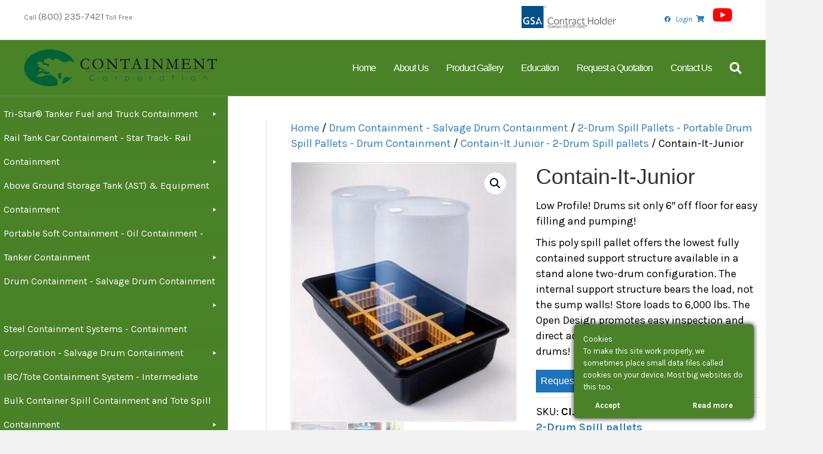

--- FILE ---
content_type: text/html; charset=UTF-8
request_url: https://containmentcorp.com/product/contain-it-junior/
body_size: 21475
content:
<!DOCTYPE html>
<html lang="en">
<head>
<meta charset="UTF-8" />
<meta name='viewport' content='width=device-width, initial-scale=1.0' />
<meta http-equiv='X-UA-Compatible' content='IE=edge' />
<link rel="profile" href="https://gmpg.org/xfn/11" />
<title>Contain-It-Junior &#8211; Containment Corp</title>
<meta name='robots' content='max-image-preview:large' />
<link rel='dns-prefetch' href='//fonts.googleapis.com' />
<link href='https://fonts.gstatic.com' crossorigin rel='preconnect' />
<link rel="alternate" type="application/rss+xml" title="Containment Corp &raquo; Feed" href="https://containmentcorp.com/feed/" />
<link rel="alternate" type="application/rss+xml" title="Containment Corp &raquo; Comments Feed" href="https://containmentcorp.com/comments/feed/" />
<link rel="alternate" type="application/rss+xml" title="Containment Corp &raquo; Contain-It-Junior Comments Feed" href="https://containmentcorp.com/product/contain-it-junior/feed/" />
<link rel="alternate" title="oEmbed (JSON)" type="application/json+oembed" href="https://containmentcorp.com/wp-json/oembed/1.0/embed?url=https%3A%2F%2Fcontainmentcorp.com%2Fproduct%2Fcontain-it-junior%2F" />
<link rel="alternate" title="oEmbed (XML)" type="text/xml+oembed" href="https://containmentcorp.com/wp-json/oembed/1.0/embed?url=https%3A%2F%2Fcontainmentcorp.com%2Fproduct%2Fcontain-it-junior%2F&#038;format=xml" />
<style id='wp-img-auto-sizes-contain-inline-css'>
img:is([sizes=auto i],[sizes^="auto," i]){contain-intrinsic-size:3000px 1500px}
/*# sourceURL=wp-img-auto-sizes-contain-inline-css */
</style>
<link rel='stylesheet' id='berocket_lgv_style-css' href='https://containmentcorp.com/wp-content/plugins/gridlist-view-for-woocommerce/css/shop_lgv.css?ver=1.1.8.1' media='all' />
<style id='wp-emoji-styles-inline-css'>

	img.wp-smiley, img.emoji {
		display: inline !important;
		border: none !important;
		box-shadow: none !important;
		height: 1em !important;
		width: 1em !important;
		margin: 0 0.07em !important;
		vertical-align: -0.1em !important;
		background: none !important;
		padding: 0 !important;
	}
/*# sourceURL=wp-emoji-styles-inline-css */
</style>
<style id='wp-block-library-inline-css'>
:root{--wp-block-synced-color:#7a00df;--wp-block-synced-color--rgb:122,0,223;--wp-bound-block-color:var(--wp-block-synced-color);--wp-editor-canvas-background:#ddd;--wp-admin-theme-color:#007cba;--wp-admin-theme-color--rgb:0,124,186;--wp-admin-theme-color-darker-10:#006ba1;--wp-admin-theme-color-darker-10--rgb:0,107,160.5;--wp-admin-theme-color-darker-20:#005a87;--wp-admin-theme-color-darker-20--rgb:0,90,135;--wp-admin-border-width-focus:2px}@media (min-resolution:192dpi){:root{--wp-admin-border-width-focus:1.5px}}.wp-element-button{cursor:pointer}:root .has-very-light-gray-background-color{background-color:#eee}:root .has-very-dark-gray-background-color{background-color:#313131}:root .has-very-light-gray-color{color:#eee}:root .has-very-dark-gray-color{color:#313131}:root .has-vivid-green-cyan-to-vivid-cyan-blue-gradient-background{background:linear-gradient(135deg,#00d084,#0693e3)}:root .has-purple-crush-gradient-background{background:linear-gradient(135deg,#34e2e4,#4721fb 50%,#ab1dfe)}:root .has-hazy-dawn-gradient-background{background:linear-gradient(135deg,#faaca8,#dad0ec)}:root .has-subdued-olive-gradient-background{background:linear-gradient(135deg,#fafae1,#67a671)}:root .has-atomic-cream-gradient-background{background:linear-gradient(135deg,#fdd79a,#004a59)}:root .has-nightshade-gradient-background{background:linear-gradient(135deg,#330968,#31cdcf)}:root .has-midnight-gradient-background{background:linear-gradient(135deg,#020381,#2874fc)}:root{--wp--preset--font-size--normal:16px;--wp--preset--font-size--huge:42px}.has-regular-font-size{font-size:1em}.has-larger-font-size{font-size:2.625em}.has-normal-font-size{font-size:var(--wp--preset--font-size--normal)}.has-huge-font-size{font-size:var(--wp--preset--font-size--huge)}.has-text-align-center{text-align:center}.has-text-align-left{text-align:left}.has-text-align-right{text-align:right}.has-fit-text{white-space:nowrap!important}#end-resizable-editor-section{display:none}.aligncenter{clear:both}.items-justified-left{justify-content:flex-start}.items-justified-center{justify-content:center}.items-justified-right{justify-content:flex-end}.items-justified-space-between{justify-content:space-between}.screen-reader-text{border:0;clip-path:inset(50%);height:1px;margin:-1px;overflow:hidden;padding:0;position:absolute;width:1px;word-wrap:normal!important}.screen-reader-text:focus{background-color:#ddd;clip-path:none;color:#444;display:block;font-size:1em;height:auto;left:5px;line-height:normal;padding:15px 23px 14px;text-decoration:none;top:5px;width:auto;z-index:100000}html :where(.has-border-color){border-style:solid}html :where([style*=border-top-color]){border-top-style:solid}html :where([style*=border-right-color]){border-right-style:solid}html :where([style*=border-bottom-color]){border-bottom-style:solid}html :where([style*=border-left-color]){border-left-style:solid}html :where([style*=border-width]){border-style:solid}html :where([style*=border-top-width]){border-top-style:solid}html :where([style*=border-right-width]){border-right-style:solid}html :where([style*=border-bottom-width]){border-bottom-style:solid}html :where([style*=border-left-width]){border-left-style:solid}html :where(img[class*=wp-image-]){height:auto;max-width:100%}:where(figure){margin:0 0 1em}html :where(.is-position-sticky){--wp-admin--admin-bar--position-offset:var(--wp-admin--admin-bar--height,0px)}@media screen and (max-width:600px){html :where(.is-position-sticky){--wp-admin--admin-bar--position-offset:0px}}

/*# sourceURL=wp-block-library-inline-css */
</style><link rel='stylesheet' id='wc-blocks-style-css' href='https://containmentcorp.com/wp-content/plugins/woocommerce/assets/client/blocks/wc-blocks.css?ver=wc-10.4.3' media='all' />
<style id='global-styles-inline-css'>
:root{--wp--preset--aspect-ratio--square: 1;--wp--preset--aspect-ratio--4-3: 4/3;--wp--preset--aspect-ratio--3-4: 3/4;--wp--preset--aspect-ratio--3-2: 3/2;--wp--preset--aspect-ratio--2-3: 2/3;--wp--preset--aspect-ratio--16-9: 16/9;--wp--preset--aspect-ratio--9-16: 9/16;--wp--preset--color--black: #000000;--wp--preset--color--cyan-bluish-gray: #abb8c3;--wp--preset--color--white: #ffffff;--wp--preset--color--pale-pink: #f78da7;--wp--preset--color--vivid-red: #cf2e2e;--wp--preset--color--luminous-vivid-orange: #ff6900;--wp--preset--color--luminous-vivid-amber: #fcb900;--wp--preset--color--light-green-cyan: #7bdcb5;--wp--preset--color--vivid-green-cyan: #00d084;--wp--preset--color--pale-cyan-blue: #8ed1fc;--wp--preset--color--vivid-cyan-blue: #0693e3;--wp--preset--color--vivid-purple: #9b51e0;--wp--preset--color--fl-heading-text: #333333;--wp--preset--color--fl-body-bg: #f2f2f2;--wp--preset--color--fl-body-text: #000000;--wp--preset--color--fl-accent: #2b7bb9;--wp--preset--color--fl-accent-hover: #2b7bb9;--wp--preset--color--fl-topbar-bg: #ffffff;--wp--preset--color--fl-topbar-text: #757575;--wp--preset--color--fl-topbar-link: #2b7bb9;--wp--preset--color--fl-topbar-hover: #2b7bb9;--wp--preset--color--fl-header-bg: #4a8228;--wp--preset--color--fl-header-text: #ffffff;--wp--preset--color--fl-header-link: #ffffff;--wp--preset--color--fl-header-hover: #ffffff;--wp--preset--color--fl-nav-bg: #ffffff;--wp--preset--color--fl-nav-link: #757575;--wp--preset--color--fl-nav-hover: #2b7bb9;--wp--preset--color--fl-content-bg: #ffffff;--wp--preset--color--fl-footer-widgets-bg: #424241;--wp--preset--color--fl-footer-widgets-text: #ffffff;--wp--preset--color--fl-footer-widgets-link: #ffffff;--wp--preset--color--fl-footer-widgets-hover: #4a8228;--wp--preset--color--fl-footer-bg: #424241;--wp--preset--color--fl-footer-text: #ffffff;--wp--preset--color--fl-footer-link: #ffffff;--wp--preset--color--fl-footer-hover: #4a8228;--wp--preset--gradient--vivid-cyan-blue-to-vivid-purple: linear-gradient(135deg,rgb(6,147,227) 0%,rgb(155,81,224) 100%);--wp--preset--gradient--light-green-cyan-to-vivid-green-cyan: linear-gradient(135deg,rgb(122,220,180) 0%,rgb(0,208,130) 100%);--wp--preset--gradient--luminous-vivid-amber-to-luminous-vivid-orange: linear-gradient(135deg,rgb(252,185,0) 0%,rgb(255,105,0) 100%);--wp--preset--gradient--luminous-vivid-orange-to-vivid-red: linear-gradient(135deg,rgb(255,105,0) 0%,rgb(207,46,46) 100%);--wp--preset--gradient--very-light-gray-to-cyan-bluish-gray: linear-gradient(135deg,rgb(238,238,238) 0%,rgb(169,184,195) 100%);--wp--preset--gradient--cool-to-warm-spectrum: linear-gradient(135deg,rgb(74,234,220) 0%,rgb(151,120,209) 20%,rgb(207,42,186) 40%,rgb(238,44,130) 60%,rgb(251,105,98) 80%,rgb(254,248,76) 100%);--wp--preset--gradient--blush-light-purple: linear-gradient(135deg,rgb(255,206,236) 0%,rgb(152,150,240) 100%);--wp--preset--gradient--blush-bordeaux: linear-gradient(135deg,rgb(254,205,165) 0%,rgb(254,45,45) 50%,rgb(107,0,62) 100%);--wp--preset--gradient--luminous-dusk: linear-gradient(135deg,rgb(255,203,112) 0%,rgb(199,81,192) 50%,rgb(65,88,208) 100%);--wp--preset--gradient--pale-ocean: linear-gradient(135deg,rgb(255,245,203) 0%,rgb(182,227,212) 50%,rgb(51,167,181) 100%);--wp--preset--gradient--electric-grass: linear-gradient(135deg,rgb(202,248,128) 0%,rgb(113,206,126) 100%);--wp--preset--gradient--midnight: linear-gradient(135deg,rgb(2,3,129) 0%,rgb(40,116,252) 100%);--wp--preset--font-size--small: 13px;--wp--preset--font-size--medium: 20px;--wp--preset--font-size--large: 36px;--wp--preset--font-size--x-large: 42px;--wp--preset--spacing--20: 0.44rem;--wp--preset--spacing--30: 0.67rem;--wp--preset--spacing--40: 1rem;--wp--preset--spacing--50: 1.5rem;--wp--preset--spacing--60: 2.25rem;--wp--preset--spacing--70: 3.38rem;--wp--preset--spacing--80: 5.06rem;--wp--preset--shadow--natural: 6px 6px 9px rgba(0, 0, 0, 0.2);--wp--preset--shadow--deep: 12px 12px 50px rgba(0, 0, 0, 0.4);--wp--preset--shadow--sharp: 6px 6px 0px rgba(0, 0, 0, 0.2);--wp--preset--shadow--outlined: 6px 6px 0px -3px rgb(255, 255, 255), 6px 6px rgb(0, 0, 0);--wp--preset--shadow--crisp: 6px 6px 0px rgb(0, 0, 0);}:where(.is-layout-flex){gap: 0.5em;}:where(.is-layout-grid){gap: 0.5em;}body .is-layout-flex{display: flex;}.is-layout-flex{flex-wrap: wrap;align-items: center;}.is-layout-flex > :is(*, div){margin: 0;}body .is-layout-grid{display: grid;}.is-layout-grid > :is(*, div){margin: 0;}:where(.wp-block-columns.is-layout-flex){gap: 2em;}:where(.wp-block-columns.is-layout-grid){gap: 2em;}:where(.wp-block-post-template.is-layout-flex){gap: 1.25em;}:where(.wp-block-post-template.is-layout-grid){gap: 1.25em;}.has-black-color{color: var(--wp--preset--color--black) !important;}.has-cyan-bluish-gray-color{color: var(--wp--preset--color--cyan-bluish-gray) !important;}.has-white-color{color: var(--wp--preset--color--white) !important;}.has-pale-pink-color{color: var(--wp--preset--color--pale-pink) !important;}.has-vivid-red-color{color: var(--wp--preset--color--vivid-red) !important;}.has-luminous-vivid-orange-color{color: var(--wp--preset--color--luminous-vivid-orange) !important;}.has-luminous-vivid-amber-color{color: var(--wp--preset--color--luminous-vivid-amber) !important;}.has-light-green-cyan-color{color: var(--wp--preset--color--light-green-cyan) !important;}.has-vivid-green-cyan-color{color: var(--wp--preset--color--vivid-green-cyan) !important;}.has-pale-cyan-blue-color{color: var(--wp--preset--color--pale-cyan-blue) !important;}.has-vivid-cyan-blue-color{color: var(--wp--preset--color--vivid-cyan-blue) !important;}.has-vivid-purple-color{color: var(--wp--preset--color--vivid-purple) !important;}.has-black-background-color{background-color: var(--wp--preset--color--black) !important;}.has-cyan-bluish-gray-background-color{background-color: var(--wp--preset--color--cyan-bluish-gray) !important;}.has-white-background-color{background-color: var(--wp--preset--color--white) !important;}.has-pale-pink-background-color{background-color: var(--wp--preset--color--pale-pink) !important;}.has-vivid-red-background-color{background-color: var(--wp--preset--color--vivid-red) !important;}.has-luminous-vivid-orange-background-color{background-color: var(--wp--preset--color--luminous-vivid-orange) !important;}.has-luminous-vivid-amber-background-color{background-color: var(--wp--preset--color--luminous-vivid-amber) !important;}.has-light-green-cyan-background-color{background-color: var(--wp--preset--color--light-green-cyan) !important;}.has-vivid-green-cyan-background-color{background-color: var(--wp--preset--color--vivid-green-cyan) !important;}.has-pale-cyan-blue-background-color{background-color: var(--wp--preset--color--pale-cyan-blue) !important;}.has-vivid-cyan-blue-background-color{background-color: var(--wp--preset--color--vivid-cyan-blue) !important;}.has-vivid-purple-background-color{background-color: var(--wp--preset--color--vivid-purple) !important;}.has-black-border-color{border-color: var(--wp--preset--color--black) !important;}.has-cyan-bluish-gray-border-color{border-color: var(--wp--preset--color--cyan-bluish-gray) !important;}.has-white-border-color{border-color: var(--wp--preset--color--white) !important;}.has-pale-pink-border-color{border-color: var(--wp--preset--color--pale-pink) !important;}.has-vivid-red-border-color{border-color: var(--wp--preset--color--vivid-red) !important;}.has-luminous-vivid-orange-border-color{border-color: var(--wp--preset--color--luminous-vivid-orange) !important;}.has-luminous-vivid-amber-border-color{border-color: var(--wp--preset--color--luminous-vivid-amber) !important;}.has-light-green-cyan-border-color{border-color: var(--wp--preset--color--light-green-cyan) !important;}.has-vivid-green-cyan-border-color{border-color: var(--wp--preset--color--vivid-green-cyan) !important;}.has-pale-cyan-blue-border-color{border-color: var(--wp--preset--color--pale-cyan-blue) !important;}.has-vivid-cyan-blue-border-color{border-color: var(--wp--preset--color--vivid-cyan-blue) !important;}.has-vivid-purple-border-color{border-color: var(--wp--preset--color--vivid-purple) !important;}.has-vivid-cyan-blue-to-vivid-purple-gradient-background{background: var(--wp--preset--gradient--vivid-cyan-blue-to-vivid-purple) !important;}.has-light-green-cyan-to-vivid-green-cyan-gradient-background{background: var(--wp--preset--gradient--light-green-cyan-to-vivid-green-cyan) !important;}.has-luminous-vivid-amber-to-luminous-vivid-orange-gradient-background{background: var(--wp--preset--gradient--luminous-vivid-amber-to-luminous-vivid-orange) !important;}.has-luminous-vivid-orange-to-vivid-red-gradient-background{background: var(--wp--preset--gradient--luminous-vivid-orange-to-vivid-red) !important;}.has-very-light-gray-to-cyan-bluish-gray-gradient-background{background: var(--wp--preset--gradient--very-light-gray-to-cyan-bluish-gray) !important;}.has-cool-to-warm-spectrum-gradient-background{background: var(--wp--preset--gradient--cool-to-warm-spectrum) !important;}.has-blush-light-purple-gradient-background{background: var(--wp--preset--gradient--blush-light-purple) !important;}.has-blush-bordeaux-gradient-background{background: var(--wp--preset--gradient--blush-bordeaux) !important;}.has-luminous-dusk-gradient-background{background: var(--wp--preset--gradient--luminous-dusk) !important;}.has-pale-ocean-gradient-background{background: var(--wp--preset--gradient--pale-ocean) !important;}.has-electric-grass-gradient-background{background: var(--wp--preset--gradient--electric-grass) !important;}.has-midnight-gradient-background{background: var(--wp--preset--gradient--midnight) !important;}.has-small-font-size{font-size: var(--wp--preset--font-size--small) !important;}.has-medium-font-size{font-size: var(--wp--preset--font-size--medium) !important;}.has-large-font-size{font-size: var(--wp--preset--font-size--large) !important;}.has-x-large-font-size{font-size: var(--wp--preset--font-size--x-large) !important;}
/*# sourceURL=global-styles-inline-css */
</style>

<style id='classic-theme-styles-inline-css'>
/*! This file is auto-generated */
.wp-block-button__link{color:#fff;background-color:#32373c;border-radius:9999px;box-shadow:none;text-decoration:none;padding:calc(.667em + 2px) calc(1.333em + 2px);font-size:1.125em}.wp-block-file__button{background:#32373c;color:#fff;text-decoration:none}
/*# sourceURL=/wp-includes/css/classic-themes.min.css */
</style>
<link rel='stylesheet' id='boopis-rfq-css' href='https://containmentcorp.com/wp-content/plugins/boopis-woocommerce-rfq/assets/css/styles.css?ver=6.9' media='all' />
<link rel='stylesheet' id='ct-uber-gdpr-css' href='https://containmentcorp.com/wp-content/plugins/ct-uber-gdpr/assets/css/style.css?ver=6.9' media='all' />
<link rel='stylesheet' id='photoswipe-css' href='https://containmentcorp.com/wp-content/plugins/woocommerce/assets/css/photoswipe/photoswipe.min.css?ver=10.4.3' media='all' />
<link rel='stylesheet' id='photoswipe-default-skin-css' href='https://containmentcorp.com/wp-content/plugins/woocommerce/assets/css/photoswipe/default-skin/default-skin.min.css?ver=10.4.3' media='all' />
<link rel='stylesheet' id='woocommerce-layout-css' href='https://containmentcorp.com/wp-content/plugins/woocommerce/assets/css/woocommerce-layout.css?ver=10.4.3' media='all' />
<link rel='stylesheet' id='woocommerce-smallscreen-css' href='https://containmentcorp.com/wp-content/plugins/woocommerce/assets/css/woocommerce-smallscreen.css?ver=10.4.3' media='only screen and (max-width: 767px)' />
<link rel='stylesheet' id='woocommerce-general-css' href='https://containmentcorp.com/wp-content/plugins/woocommerce/assets/css/woocommerce.css?ver=10.4.3' media='all' />
<style id='woocommerce-inline-inline-css'>
.woocommerce form .form-row .required { visibility: visible; }
/*# sourceURL=woocommerce-inline-inline-css */
</style>
<link rel='stylesheet' id='megamenu-css' href='https://containmentcorp.com/wp-content/uploads/maxmegamenu/style.css?ver=924795' media='all' />
<link rel='stylesheet' id='dashicons-css' href='https://containmentcorp.com/wp-includes/css/dashicons.min.css?ver=6.9' media='all' />
<style id='dashicons-inline-css'>
[data-font="Dashicons"]:before {font-family: 'Dashicons' !important;content: attr(data-icon) !important;speak: none !important;font-weight: normal !important;font-variant: normal !important;text-transform: none !important;line-height: 1 !important;font-style: normal !important;-webkit-font-smoothing: antialiased !important;-moz-osx-font-smoothing: grayscale !important;}
/*# sourceURL=dashicons-inline-css */
</style>
<link rel='stylesheet' id='megamenu-genericons-css' href='https://containmentcorp.com/wp-content/plugins/megamenu-pro/icons/genericons/genericons/genericons.css?ver=2.4.4' media='all' />
<link rel='stylesheet' id='megamenu-fontawesome-css' href='https://containmentcorp.com/wp-content/plugins/megamenu-pro/icons/fontawesome/css/font-awesome.min.css?ver=2.4.4' media='all' />
<link rel='stylesheet' id='megamenu-fontawesome5-css' href='https://containmentcorp.com/wp-content/plugins/megamenu-pro/icons/fontawesome5/css/all.min.css?ver=2.4.4' media='all' />
<link rel='stylesheet' id='megamenu-fontawesome6-css' href='https://containmentcorp.com/wp-content/plugins/megamenu-pro/icons/fontawesome6/css/all.min.css?ver=2.4.4' media='all' />
<link rel='stylesheet' id='jquery-magnificpopup-css' href='https://containmentcorp.com/wp-content/plugins/bb-plugin/css/jquery.magnificpopup.min.css?ver=2.10.0.5' media='all' />
<link rel='stylesheet' id='bootstrap-css' href='https://containmentcorp.com/wp-content/themes/bb-theme/css/bootstrap.min.css?ver=1.7.19.1' media='all' />
<link rel='stylesheet' id='fl-automator-skin-css' href='https://containmentcorp.com/wp-content/uploads/bb-theme/skin-6931d10a5a37f.css?ver=1.7.19.1' media='all' />
<link rel='stylesheet' id='fl-child-theme-css' href='https://containmentcorp.com/wp-content/themes/bb-theme-child/style.css?ver=6.9' media='all' />
<link rel='stylesheet' id='pp-animate-css' href='https://containmentcorp.com/wp-content/plugins/bbpowerpack/assets/css/animate.min.css?ver=3.5.1' media='all' />
<link rel='stylesheet' id='fl-builder-google-fonts-d5d46e5d534aa4852f01f94c6c9c3c8b-css' href='//fonts.googleapis.com/css?family=Karla%3A300%2C400%2C700&#038;ver=6.9' media='all' />
<script src="https://containmentcorp.com/wp-includes/js/jquery/jquery.min.js?ver=3.7.1" id="jquery-core-js"></script>
<script src="https://containmentcorp.com/wp-includes/js/jquery/jquery-migrate.min.js?ver=3.4.1" id="jquery-migrate-js"></script>
<script src="https://containmentcorp.com/wp-content/plugins/gridlist-view-for-woocommerce/js/jquery.cookie.js?ver=1.1.8.1" id="berocket_jquery_cookie-js"></script>
<script id="berocket_lgv_grid_list-js-extra">
var lgv_options = {"default_style":"grid","mobile_default_style":"","max_mobile_width":"","user_func":{"before_style_set":"","after_style_set":"","after_style_list":"","after_style_grid":"","before_get_cookie":"","after_get_cookie":"","before_buttons_reselect":"","after_buttons_reselect":"","before_product_reselect":"","after_product_reselect":"","before_page_reload":"","before_ajax_product_reload":"","after_ajax_product_reload":""},"style_on_pages":{"pages":false,"mobile_pages":false,"desktop_pages":false}};
//# sourceURL=berocket_lgv_grid_list-js-extra
</script>
<script src="https://containmentcorp.com/wp-content/plugins/gridlist-view-for-woocommerce/js/grid_view.js?ver=1.1.8.1" id="berocket_lgv_grid_list-js"></script>
<script src="https://containmentcorp.com/wp-content/plugins/woocommerce/assets/js/jquery-blockui/jquery.blockUI.min.js?ver=2.7.0-wc.10.4.3" id="wc-jquery-blockui-js" defer data-wp-strategy="defer"></script>
<script id="wc-add-to-cart-js-extra">
var wc_add_to_cart_params = {"ajax_url":"/wp-admin/admin-ajax.php","wc_ajax_url":"/?wc-ajax=%%endpoint%%","i18n_view_cart":"View cart","cart_url":"https://containmentcorp.com/cart/","is_cart":"","cart_redirect_after_add":"no"};
//# sourceURL=wc-add-to-cart-js-extra
</script>
<script src="https://containmentcorp.com/wp-content/plugins/woocommerce/assets/js/frontend/add-to-cart.min.js?ver=10.4.3" id="wc-add-to-cart-js" defer data-wp-strategy="defer"></script>
<script src="https://containmentcorp.com/wp-content/plugins/woocommerce/assets/js/zoom/jquery.zoom.min.js?ver=1.7.21-wc.10.4.3" id="wc-zoom-js" defer data-wp-strategy="defer"></script>
<script src="https://containmentcorp.com/wp-content/plugins/woocommerce/assets/js/flexslider/jquery.flexslider.min.js?ver=2.7.2-wc.10.4.3" id="wc-flexslider-js" defer data-wp-strategy="defer"></script>
<script src="https://containmentcorp.com/wp-content/plugins/woocommerce/assets/js/photoswipe/photoswipe.min.js?ver=4.1.1-wc.10.4.3" id="wc-photoswipe-js" defer data-wp-strategy="defer"></script>
<script src="https://containmentcorp.com/wp-content/plugins/woocommerce/assets/js/photoswipe/photoswipe-ui-default.min.js?ver=4.1.1-wc.10.4.3" id="wc-photoswipe-ui-default-js" defer data-wp-strategy="defer"></script>
<script id="wc-single-product-js-extra">
var wc_single_product_params = {"i18n_required_rating_text":"Please select a rating","i18n_rating_options":["1 of 5 stars","2 of 5 stars","3 of 5 stars","4 of 5 stars","5 of 5 stars"],"i18n_product_gallery_trigger_text":"View full-screen image gallery","review_rating_required":"yes","flexslider":{"rtl":false,"animation":"slide","smoothHeight":true,"directionNav":false,"controlNav":"thumbnails","slideshow":false,"animationSpeed":500,"animationLoop":false,"allowOneSlide":false},"zoom_enabled":"1","zoom_options":[],"photoswipe_enabled":"1","photoswipe_options":{"shareEl":false,"closeOnScroll":false,"history":false,"hideAnimationDuration":0,"showAnimationDuration":0},"flexslider_enabled":"1"};
//# sourceURL=wc-single-product-js-extra
</script>
<script src="https://containmentcorp.com/wp-content/plugins/woocommerce/assets/js/frontend/single-product.min.js?ver=10.4.3" id="wc-single-product-js" defer data-wp-strategy="defer"></script>
<script src="https://containmentcorp.com/wp-content/plugins/woocommerce/assets/js/js-cookie/js.cookie.min.js?ver=2.1.4-wc.10.4.3" id="wc-js-cookie-js" defer data-wp-strategy="defer"></script>
<script id="woocommerce-js-extra">
var woocommerce_params = {"ajax_url":"/wp-admin/admin-ajax.php","wc_ajax_url":"/?wc-ajax=%%endpoint%%","i18n_password_show":"Show password","i18n_password_hide":"Hide password","i18n_view_quote":"View Quote \u2192","quote_url":"https://containmentcorp.com/rfq/"};
//# sourceURL=woocommerce-js-extra
</script>
<script src="https://containmentcorp.com/wp-content/plugins/woocommerce/assets/js/frontend/woocommerce.min.js?ver=10.4.3" id="woocommerce-js" defer data-wp-strategy="defer"></script>
<link rel="https://api.w.org/" href="https://containmentcorp.com/wp-json/" /><link rel="alternate" title="JSON" type="application/json" href="https://containmentcorp.com/wp-json/wp/v2/product/594" /><link rel="EditURI" type="application/rsd+xml" title="RSD" href="https://containmentcorp.com/xmlrpc.php?rsd" />
<meta name="generator" content="WordPress 6.9" />
<meta name="generator" content="WooCommerce 10.4.3" />
<link rel="canonical" href="https://containmentcorp.com/product/contain-it-junior/" />
<link rel='shortlink' href='https://containmentcorp.com/?p=594' />
		<script>
			var bb_powerpack = {
				version: '2.40.10',
				getAjaxUrl: function() { return atob( 'aHR0cHM6Ly9jb250YWlubWVudGNvcnAuY29tL3dwLWFkbWluL2FkbWluLWFqYXgucGhw' ); },
				callback: function() {},
				mapMarkerData: {},
				post_id: '594',
				search_term: '',
				current_page: 'https://containmentcorp.com/product/contain-it-junior/',
				conditionals: {
					is_front_page: false,
					is_home: false,
					is_archive: false,
					current_post_type: '',
					is_tax: false,
										is_author: false,
					current_author: false,
					is_search: false,
									}
			};
		</script>
		        <style>
                                        div.berocket_lgv_widget a.berocket_lgv_button{
                    width: 2em; height: 2em; font-size: 1em; line-height: 2em; color: rgb(51, 51, 51); border-radius: 5px; background: rgb(255, 255, 255) linear-gradient(rgb(255, 255, 255), rgb(220, 220, 220)) repeat scroll 0% 0%; border-width: 0px; border-color: rgb(0, 0, 0); box-shadow: rgb(221, 221, 221) 0px 0px 0px 1px inset, rgb(255, 255, 255) 0px 1px 1px 0px;                }
                                div.berocket_lgv_widget a.berocket_lgv_button:hover{
                    width: 2em; height: 2em; font-size: 1em; line-height: 2em; color: rgb(51, 51, 51); border-radius: 5px; background: rgb(220, 220, 220) linear-gradient(rgb(220, 220, 220), rgb(255, 255, 255)) repeat scroll 0% 0%; border-width: 0px; border-color: rgb(0, 0, 0); box-shadow: rgb(221, 221, 221) 0px 0px 0px 1px inset, rgb(255, 255, 255) 0px 1px 1px 0px;                }
                                div.berocket_lgv_widget a.berocket_lgv_button.selected{
                    width: 2em; height: 2em; font-size: 1em; line-height: 2em; color: rgb(51, 51, 51); border-radius: 5px; background: rgb(220, 220, 220) linear-gradient(rgb(220, 220, 220), rgb(255, 255, 255)) repeat scroll 0% 0%; border-width: 0px; border-color: rgb(0, 0, 0); box-shadow: rgb(187, 187, 187) 0px 0px 0px 1px inset, rgb(0, 0, 0) 0px 1px 3px 0px inset, rgb(255, 255, 255) 0px 1px 2px 0px;                }
                    </style>
        
<!-- Lara's Google Analytics - https://www.xtraorbit.com/wordpress-google-analytics-dashboard-widget/ -->
<script async src="https://www.googletagmanager.com/gtag/js?id=G-JLE7DEWLP5"></script>
<script>
  window.dataLayer = window.dataLayer || [];
  function gtag(){dataLayer.push(arguments);}
  gtag('js', new Date());
  gtag('config', 'G-JLE7DEWLP5');
</script>

	<noscript><style>.woocommerce-product-gallery{ opacity: 1 !important; }</style></noscript>
	<style>.recentcomments a{display:inline !important;padding:0 !important;margin:0 !important;}</style>
        <div id="wdm-cart-count" style="display:none" data-display-bubble="0">
            <a href='https://containmentcorp.com/inquiry-and-quote-cart/' class='wdm-cart-count-link' title="0 product added in Inquiry Cart">
                <span class='wdm-quoteupicon wdm-quoteupicon-list'></span><span class='wdm-quoteupicon-count'>0</span>
            </a>
        </div>
        <link rel="icon" href="https://containmentcorp.com/wp-content/uploads/2018/10/cropped-cropped-browserico1-32x32.png" sizes="32x32" />
<link rel="icon" href="https://containmentcorp.com/wp-content/uploads/2018/10/cropped-cropped-browserico1-192x192.png" sizes="192x192" />
<link rel="apple-touch-icon" href="https://containmentcorp.com/wp-content/uploads/2018/10/cropped-cropped-browserico1-180x180.png" />
<meta name="msapplication-TileImage" content="https://containmentcorp.com/wp-content/uploads/2018/10/cropped-cropped-browserico1-270x270.png" />
		<style id="wp-custom-css">
			.sub-menu {
	width:400px !important;
}

.page-id-7 .fl-post [data-node="5bd842c1f2229"] img[class*="wp-image-"] {
	height: 202px !important;
width: 358px !important;
}

.page-id-10134 .fl-rich-text img {
	max-height:200px !important;
}

.fl-photo-caption {
color:#fff;
text-overflow: initial !important;
white-space: normal !important;
}

.fl-page-footer-wrap .title-widget-title{
border-bottom: 4px solid #4A8228;
padding: 10px;
}

.page-id-7 .fl-photo-caption {
color: #fff;
text-overflow: initial !important;
white-space: normal !important;
background: rgba(0,0,0,0.6);
	font-size:20px !important;
}

.page-id-7 .fl-photo-caption-below {
padding-bottom: 10px !important;
padding-top: 10px !important;
}

.page-id-7 .fl-photo-content .fl-photo-caption-hover{
opacity: 100 !important;
filter: alpha(opacity = 100) !important;
}

.woocommerce .fl-sidebar {
    width: 27.68%; margin:0px
}

.fl-sidebar-left{padding-right:0px}
.fl-page-content .container{
padding: 0px;
width: auto;
max-width: 95%;}

.tax-product_cat .row{margin: 0px;}

.tax-product_cat .fl-content-right{width:70% !important}

.tax-product_cat .fl-widget ul li{margin-bottom:0px; padding:0px; margin-top:0px}

.fl-widget ul.sub-menu li::before {
	content: none;}


.fl-widget ul{border-bottom:1px solid;
	border-color: rgba(1,98,53,1);}

.menu a{
line-height:1.45 !important;
letter-spacing: -1px !important;
}

.fl-menu-vertical li {
	box-shadow: 2px 9px 19px #fff !important;
}

.sub-menu li {
	box-shadow:none !important;
}

[data-node="5bdc1a8a58803"] code {
	background-color:#fff !important;
}

.fl-page-bar .fl-page-bar-text-2 {
	width:100% !important;
}

.fl-page-bar .fa-youtube {
font-size: 30px !important;
color: red !important;
margin-left: 10px !important;
}

.fl-node-5bf3b8a32c281 .fl-menu .menu > li {
	font-family: "Helvetica",Verdana,Arial,sans-serif;
font-size: 15px !important;
font-weight: 400;
}

#tab-description table{
	width: 80% !important;
}

#tab-description td{
	border: 1px solid !important;
padding: 10px !important;
}

.fl-sidebar-left{
width: 30% !important;
margin: 0px;
padding: 10px 5px !important;;
}

.single-product .fl-content-right{
	width: 65% !important;
}

.widget_maxmegamenu{
	margin-bottom:0px !important;
}

.fl-sidebar{
	background-color:#4a8228;
}

.product-template-default .container {
	max-width:99% !important
}		</style>
		<style type="text/css">/** Mega Menu CSS: fs **/</style>
<link rel='stylesheet' id='wdm-quoteup-icon-css' href='https://containmentcorp.com/wp-content/plugins/product-enquiry-pro/css/public/wdm-quoteup-icon.css?ver=6.9' media='all' />
<link rel='stylesheet' id='quoteup-common-css-css' href='https://containmentcorp.com/wp-content/plugins/product-enquiry-pro/css/common.css?ver=6.9' media='all' />
<link rel='stylesheet' id='font-awesome-5-css' href='https://pro.fontawesome.com/releases/v5.15.4/css/all.css?ver=2.10.0.5' media='all' />
<link rel='stylesheet' id='quoteup-mini-cart-css-css' href='https://containmentcorp.com/wp-content/plugins/product-enquiry-pro/css/public/mini-cart.min.css?ver=6.9' media='all' />
<link rel='stylesheet' id='modal_css1-css' href='https://containmentcorp.com/wp-content/plugins/product-enquiry-pro/css/wdm-bootstrap.css?ver=6.9' media='all' />
<link rel='stylesheet' id='wdm-quoteup-icon2-css' href='https://containmentcorp.com/wp-content/plugins/product-enquiry-pro/css/public/wdm-quoteup-icon.css?ver=6.9' media='all' />
</head>
<body class="wp-singular product-template-default single single-product postid-594 wp-theme-bb-theme wp-child-theme-bb-theme-child theme-bb-theme fl-builder-2-10-0-5 fl-theme-1-7-19-1 fl-no-js woocommerce woocommerce-page woocommerce-no-js mega-menu-max-mega-menu-1 mega-menu-max-mega-menu-2 mega-menu-max-mega-menu-3 fl-framework-bootstrap fl-preset-default fl-full-width fl-search-active woo-4 woo-products-per-page-16" itemscope="itemscope" itemtype="https://schema.org/WebPage">
<a aria-label="Skip to content" class="fl-screen-reader-text" href="#fl-main-content">Skip to content</a><div class="fl-page">
	<header class="fl-page-header fl-page-header-fixed fl-page-nav-right fl-page-nav-toggle-button fl-page-nav-toggle-visible-mobile"  role="banner">
	<div class="fl-page-header-wrap">
		<div class="fl-page-header-container container">
			<div class="fl-page-header-row row">
				<div class="col-sm-12 col-md-3 fl-page-logo-wrap">
					<div class="fl-page-header-logo">
						<a href="https://containmentcorp.com/"><img loading="false" data-no-lazy="1" class="fl-logo-img" itemscope itemtype="https://schema.org/ImageObject" src="http://containmentcorp.com/wp-content/uploads/2018/10/header3-e1449510951735.png" data-retina="http://containmentcorp.com/wp-content/uploads/2018/10/header3-e1449510951735.png" title="" alt="Containment Corp" /><meta itemprop="name" content="Containment Corp" /></a>
					</div>
				</div>
				<div class="col-sm-12 col-md-9 fl-page-fixed-nav-wrap">
					<div class="fl-page-nav-wrap">
						<nav class="fl-page-nav fl-nav navbar navbar-default navbar-expand-md" aria-label="Header Menu" role="navigation">
							<button type="button" class="navbar-toggle navbar-toggler" data-toggle="collapse" data-target=".fl-page-nav-collapse">
								<span>Menu</span>
							</button>
							<div class="fl-page-nav-collapse collapse navbar-collapse">
								<ul id="menu-main-menu" class="nav navbar-nav navbar-right menu fl-theme-menu"><li id="menu-item-10477" class="menu-item menu-item-type-post_type menu-item-object-page menu-item-home menu-item-10477 nav-item"><a href="https://containmentcorp.com/" class="nav-link">Home</a></li>
<li id="menu-item-10179" class="menu-item menu-item-type-post_type menu-item-object-page menu-item-10179 nav-item"><a href="https://containmentcorp.com/about-us/" class="nav-link">About Us</a></li>
<li id="menu-item-10178" class="menu-item menu-item-type-post_type menu-item-object-page menu-item-has-children menu-item-10178 nav-item"><a href="https://containmentcorp.com/product-gallery/" class="nav-link">Product Gallery</a><div class="fl-submenu-icon-wrap"><span class="fl-submenu-toggle-icon"></span></div>
<ul class="sub-menu">
	<li id="menu-item-10177" class="menu-item menu-item-type-post_type menu-item-object-page menu-item-10177 nav-item"><a href="https://containmentcorp.com/video-gallery/" class="nav-link">Video Gallery</a></li>
</ul>
</li>
<li id="menu-item-10176" class="menu-item menu-item-type-post_type menu-item-object-page menu-item-10176 nav-item"><a href="https://containmentcorp.com/education/" class="nav-link">Education</a></li>
<li id="menu-item-10174" class="menu-item menu-item-type-post_type menu-item-object-page menu-item-10174 nav-item"><a href="https://containmentcorp.com/rfq/" class="nav-link">Request a Quotation</a></li>
<li id="menu-item-10175" class="menu-item menu-item-type-post_type menu-item-object-page menu-item-10175 nav-item"><a href="https://containmentcorp.com/contact-us/" class="nav-link">Contact Us</a></li>
</ul>							</div>
						</nav>
					</div>
				</div>
			</div>
		</div>
	</div>
</header><!-- .fl-page-header-fixed -->
<div class="fl-page-bar">
	<div class="fl-page-bar-container container">
		<div class="fl-page-bar-row row">
			<div class="col-sm-6 col-md-6 text-left clearfix"><div class="fl-page-bar-text fl-page-bar-text-1">Call <span style="font-size:16px;line-height:35px">(800) 235-7421</span> Toll Free </div></div>			<div class="col-sm-6 col-md-6 text-right clearfix"><div class="fl-page-bar-text fl-page-bar-text-2"><div class="col-md-8 pull-left gas_im">
<div class="textwidget">
<aside id="text-9" class="widget widget_text">			
<div class="textwidget"><div class="wid-img">
<a href="https://www.gsaadvantage.gov/advantage/contractor/contractor_detail.do?mapName=/catalog/product_detail&oid=904946960&contractNumber=GS-07F-0092T&itemNumber=48-BRK-DLX-8" target="_blank"><img src="http://containmentcorp.com/wp-content/uploads/2018/10/GSA_Contract_GS-07F-0092T-1.png" scale="0" width="158" height="37">
	</a>
</div></div>
		</aside>						</div></div>
							<div class="col-md-4 align-right mrg_top cart_icon"><aside id="text-7" class="widget widget_text">			
<div class="textwidget">	
<span class="social-links small" style="display: inline-block;line-height:45px">
									<a class="facebook" href="https://facebook.com/Containment-Corporation-239625716168273/?ref=ts"><i class="fa-brands fa-facebook"></i>
</a>
								</span> <!-- .social -->
 
								<span>
							<a href="/staging/my-account/">Login</a> <a href="/staging/cart/" class="my-cart">
<i class="fa fa-shopping-cart" aria-hidden="true"></i>

										<span class="mycart"></span>
									</a>
<a href="https://www.youtube.com/channel/UCGwuFyLfXaZwmAAHU4fbpgw" target="_blank">
<i class="fa-brands fa-youtube"></i></a>
								</span></div>
		</aside>								
														
							</div></div></div>		</div>
	</div>
</div><!-- .fl-page-bar -->
<header class="fl-page-header fl-page-header-primary fl-page-nav-right fl-page-nav-toggle-button fl-page-nav-toggle-visible-mobile" itemscope="itemscope" itemtype="https://schema.org/WPHeader"  role="banner">
	<div class="fl-page-header-wrap">
		<div class="fl-page-header-container container">
			<div class="fl-page-header-row row">
				<div class="col-sm-12 col-md-4 fl-page-header-logo-col">
					<div class="fl-page-header-logo" itemscope="itemscope" itemtype="https://schema.org/Organization">
						<a href="https://containmentcorp.com/" itemprop="url"><img class="fl-logo-img" loading="false" data-no-lazy="1"   itemscope itemtype="https://schema.org/ImageObject" src="http://containmentcorp.com/wp-content/uploads/2018/10/header3-e1449510951735.png" data-retina="http://containmentcorp.com/wp-content/uploads/2018/10/header3-e1449510951735.png" data-mobile="http://containmentcorp.com/wp-content/uploads/2018/10/header3-e1449510951735.png" data-mobile-width="326" data-mobile-height="63" title="" width="326" data-width="326" height="63" data-height="63" alt="Containment Corp" /><meta itemprop="name" content="Containment Corp" /></a>
											</div>
				</div>
				<div class="col-sm-12 col-md-8 fl-page-nav-col">
					<div class="fl-page-nav-wrap">
						<nav class="fl-page-nav fl-nav navbar navbar-default navbar-expand-md" aria-label="Header Menu" itemscope="itemscope" itemtype="https://schema.org/SiteNavigationElement" role="navigation">
							<button type="button" class="navbar-toggle navbar-toggler" data-toggle="collapse" data-target=".fl-page-nav-collapse">
								<span>Menu</span>
							</button>
							<div class="fl-page-nav-collapse collapse navbar-collapse">
								<ul id="menu-main-menu-1" class="nav navbar-nav navbar-right menu fl-theme-menu"><li class="menu-item menu-item-type-post_type menu-item-object-page menu-item-home menu-item-10477 nav-item"><a href="https://containmentcorp.com/" class="nav-link">Home</a></li>
<li class="menu-item menu-item-type-post_type menu-item-object-page menu-item-10179 nav-item"><a href="https://containmentcorp.com/about-us/" class="nav-link">About Us</a></li>
<li class="menu-item menu-item-type-post_type menu-item-object-page menu-item-has-children menu-item-10178 nav-item"><a href="https://containmentcorp.com/product-gallery/" class="nav-link">Product Gallery</a><div class="fl-submenu-icon-wrap"><span class="fl-submenu-toggle-icon"></span></div>
<ul class="sub-menu">
	<li class="menu-item menu-item-type-post_type menu-item-object-page menu-item-10177 nav-item"><a href="https://containmentcorp.com/video-gallery/" class="nav-link">Video Gallery</a></li>
</ul>
</li>
<li class="menu-item menu-item-type-post_type menu-item-object-page menu-item-10176 nav-item"><a href="https://containmentcorp.com/education/" class="nav-link">Education</a></li>
<li class="menu-item menu-item-type-post_type menu-item-object-page menu-item-10174 nav-item"><a href="https://containmentcorp.com/rfq/" class="nav-link">Request a Quotation</a></li>
<li class="menu-item menu-item-type-post_type menu-item-object-page menu-item-10175 nav-item"><a href="https://containmentcorp.com/contact-us/" class="nav-link">Contact Us</a></li>
</ul><div class="fl-page-nav-search">
	<a href="#" class="fas fa-search" aria-label="Search" aria-expanded="false" aria-haspopup="true" id='flsearchform'></a>
	<form method="get" role="search" aria-label="Search" action="https://containmentcorp.com/" title="Type and press Enter to search.">
		<input type="search" class="fl-search-input form-control" name="s" placeholder="Search" value="" aria-labelledby="flsearchform" />
	</form>
</div>
							</div>
						</nav>
					</div>
				</div>
			</div>
		</div>
	</div>
</header><!-- .fl-page-header -->
	<div id="fl-main-content" class="fl-page-content" itemprop="mainContentOfPage" role="main">

		
	<div class="container"><div class="row"><div class="fl-content fl-woo-content-right fl-content-right col-md-8"><nav class="woocommerce-breadcrumb" aria-label="Breadcrumb"><a href="https://containmentcorp.com">Home</a>&nbsp;&#47;&nbsp;<a href="https://containmentcorp.com/product-category/drum-containment-salvage-drum-containment/">Drum Containment - Salvage Drum Containment</a>&nbsp;&#47;&nbsp;<a href="https://containmentcorp.com/product-category/drum-containment-salvage-drum-containment/2-drum-spill-pallets-portable-drum-spill-pallets-drum-containment/">2-Drum Spill Pallets - Portable Drum Spill Pallets - Drum Containment</a>&nbsp;&#47;&nbsp;<a href="https://containmentcorp.com/product-category/drum-containment-salvage-drum-containment/2-drum-spill-pallets-portable-drum-spill-pallets-drum-containment/contain-it-junior-2-drum-spill-pallets/">Contain-It Junior - 2-Drum Spill pallets</a>&nbsp;&#47;&nbsp;Contain-It-Junior</nav>
					
			<div class="woocommerce-notices-wrapper"></div><div id="product-594" class="product type-product post-594 status-publish first instock product_cat-contain-it-junior-2-drum-spill-pallets has-post-thumbnail shipping-taxable product-type-simple">

	<div class="woocommerce-product-gallery woocommerce-product-gallery--with-images woocommerce-product-gallery--columns-4 images" data-columns="4" style="opacity: 0; transition: opacity .25s ease-in-out;">
	<div class="woocommerce-product-gallery__wrapper">
		<div data-thumb="https://containmentcorp.com/wp-content/uploads/2018/10/CIJ-1-100x100.jpg" data-thumb-alt="Contain-It-Junior" data-thumb-srcset="https://containmentcorp.com/wp-content/uploads/2018/10/CIJ-1-100x100.jpg 100w, https://containmentcorp.com/wp-content/uploads/2018/10/CIJ-1-150x150.jpg 150w"  data-thumb-sizes="(max-width: 100px) 100vw, 100px" class="woocommerce-product-gallery__image"><a href="https://containmentcorp.com/wp-content/uploads/2018/10/CIJ-1.jpg"><img width="417" height="480" src="https://containmentcorp.com/wp-content/uploads/2018/10/CIJ-1.jpg" class="wp-post-image" alt="Contain-It-Junior" data-caption="" data-src="https://containmentcorp.com/wp-content/uploads/2018/10/CIJ-1.jpg" data-large_image="https://containmentcorp.com/wp-content/uploads/2018/10/CIJ-1.jpg" data-large_image_width="417" data-large_image_height="480" decoding="async" fetchpriority="high" srcset="https://containmentcorp.com/wp-content/uploads/2018/10/CIJ-1.jpg 417w, https://containmentcorp.com/wp-content/uploads/2018/10/CIJ-1-300x345.jpg 300w, https://containmentcorp.com/wp-content/uploads/2018/10/CIJ-1-261x300.jpg 261w" sizes="(max-width: 417px) 100vw, 417px" /></a></div><div data-thumb="https://containmentcorp.com/wp-content/uploads/2018/10/Contain-It-Jr-100x100.jpg" data-thumb-alt="Contain-It-Junior - Image 2" data-thumb-srcset="https://containmentcorp.com/wp-content/uploads/2018/10/Contain-It-Jr-100x100.jpg 100w, https://containmentcorp.com/wp-content/uploads/2018/10/Contain-It-Jr-150x150.jpg 150w"  data-thumb-sizes="(max-width: 100px) 100vw, 100px" class="woocommerce-product-gallery__image"><a href="https://containmentcorp.com/wp-content/uploads/2018/10/Contain-It-Jr.jpg"><img width="600" height="400" src="https://containmentcorp.com/wp-content/uploads/2018/10/Contain-It-Jr-600x400.jpg" class="" alt="Contain-It-Junior - Image 2" data-caption="" data-src="https://containmentcorp.com/wp-content/uploads/2018/10/Contain-It-Jr.jpg" data-large_image="https://containmentcorp.com/wp-content/uploads/2018/10/Contain-It-Jr.jpg" data-large_image_width="720" data-large_image_height="480" decoding="async" srcset="https://containmentcorp.com/wp-content/uploads/2018/10/Contain-It-Jr-600x400.jpg 600w, https://containmentcorp.com/wp-content/uploads/2018/10/Contain-It-Jr-300x200.jpg 300w, https://containmentcorp.com/wp-content/uploads/2018/10/Contain-It-Jr.jpg 720w" sizes="(max-width: 600px) 100vw, 600px" /></a></div>	</div>
</div>

	<div class="summary entry-summary">
		<h1 class="product_title entry-title">Contain-It-Junior</h1><p class="price"></p>
<div class="woocommerce-product-details__short-description">
	<p>Low Profile! Drums sit only 6&#8243; off floor for easy filling and pumping!</p>
<p>This poly spill pallet offers the lowest fully contained support structure available in a stand alone two-drum configuration. The internal support structure bears the load, not the sump walls! Store loads to 6,000 lbs. The Open Design promotes easy inspection and direct access to spills without moving the drums!</p>
</div>
        <div class="quote-form">         <!-- Button trigger modal -->
                        <button type="button" class="single_add_to_cart_button button alt wdm_enquiry" id="wdm-quoteup-trigger-594"  data-toggle="wdm-quoteup-modal" data-target="#wdm-quoteup-modal"
                >
                Request a Quotation                </button>
                        <input type='hidden' name='author_email' id='author_email' value='support@clickitgroup.com'>
        <input type='hidden' name='wdmLocale' id='wdmLocale' value='en'>
                </div><!--/contact form or btn-->
                <div class="product_meta">

	
	
		<span class="sku_wrapper">SKU: <span class="sku">CIJ-1000</span></span>

	
	<span class="posted_in">Category: <a href="https://containmentcorp.com/product-category/drum-containment-salvage-drum-containment/2-drum-spill-pallets-portable-drum-spill-pallets-drum-containment/contain-it-junior-2-drum-spill-pallets/" rel="tag">Contain-It Junior - 2-Drum Spill pallets</a></span>
	
	
</div>
	</div>

	
	<div class="woocommerce-tabs wc-tabs-wrapper">
		<ul class="tabs wc-tabs" role="tablist">
							<li role="presentation" class="description_tab" id="tab-title-description">
					<a href="#tab-description" role="tab" aria-controls="tab-description">
						Description					</a>
				</li>
							<li role="presentation" class="additional_information_tab" id="tab-title-additional_information">
					<a href="#tab-additional_information" role="tab" aria-controls="tab-additional_information">
						Additional information					</a>
				</li>
							<li role="presentation" class="reviews_tab" id="tab-title-reviews">
					<a href="#tab-reviews" role="tab" aria-controls="tab-reviews">
						Reviews (0)					</a>
				</li>
					</ul>
					<div class="woocommerce-Tabs-panel woocommerce-Tabs-panel--description panel entry-content wc-tab" id="tab-description" role="tabpanel" aria-labelledby="tab-title-description">
				
	<h2>Description</h2>

<div id="tab-description" class="ui-tabs-panel ui-widget-content ui-corner-bottom">
<p>Low Profile! Drums sit only 6&#8243; off floor for easy filling and pumping!</p>
<p>This poly spill pallet offers the lowest fully contained support structure available in a stand alone two-drum configuration. The internal support structure bears the load, not the sump walls! Store loads to 6,000 lbs. The Open Design promotes easy inspection and direct access to spills without moving the drums!</p>
<p><strong>Specifications</strong></p>
<ul>
<li>Length: 58 in/147 cm</li>
<li>Width: 34.5 in/87.6 cm</li>
<li>Height: 12 in/30.5 cm</li>
<li>Weight: 44 lbs/20 kg</li>
<li>Sump Capacity: 75 gal</li>
</ul>
</div>
			</div>
					<div class="woocommerce-Tabs-panel woocommerce-Tabs-panel--additional_information panel entry-content wc-tab" id="tab-additional_information" role="tabpanel" aria-labelledby="tab-title-additional_information">
				
	<h2>Additional information</h2>

<table class="woocommerce-product-attributes shop_attributes" aria-label="Product Details">
			<tr class="woocommerce-product-attributes-item woocommerce-product-attributes-item--weight">
			<th class="woocommerce-product-attributes-item__label" scope="row">Weight</th>
			<td class="woocommerce-product-attributes-item__value">44 kg</td>
		</tr>
			<tr class="woocommerce-product-attributes-item woocommerce-product-attributes-item--attribute_length">
			<th class="woocommerce-product-attributes-item__label" scope="row">Length</th>
			<td class="woocommerce-product-attributes-item__value"><p>58 in/147 cm</p>
</td>
		</tr>
			<tr class="woocommerce-product-attributes-item woocommerce-product-attributes-item--attribute_width">
			<th class="woocommerce-product-attributes-item__label" scope="row">Width</th>
			<td class="woocommerce-product-attributes-item__value"><p>34.5 in/87.6 cm</p>
</td>
		</tr>
			<tr class="woocommerce-product-attributes-item woocommerce-product-attributes-item--attribute_sump-capacity">
			<th class="woocommerce-product-attributes-item__label" scope="row">Sump Capacity</th>
			<td class="woocommerce-product-attributes-item__value"><p>75 gal</p>
</td>
		</tr>
	</table>
			</div>
					<div class="woocommerce-Tabs-panel woocommerce-Tabs-panel--reviews panel entry-content wc-tab" id="tab-reviews" role="tabpanel" aria-labelledby="tab-title-reviews">
				<div id="reviews" class="woocommerce-Reviews">
	<div id="comments">
		<h2 class="woocommerce-Reviews-title">
			Reviews		</h2>

					<p class="woocommerce-noreviews">There are no reviews yet.</p>
			</div>

			<div id="review_form_wrapper">
			<div id="review_form">
					<div id="respond" class="comment-respond">
		<span id="reply-title" class="comment-reply-title" role="heading" aria-level="3">Be the first to review &ldquo;Contain-It-Junior&rdquo;</span><form action="https://containmentcorp.com/wp-comments-post.php" method="post" id="commentform" class="comment-form"><p class="comment-notes"><span id="email-notes">Your email address will not be published.</span> <span class="required-field-message">Required fields are marked <span class="required">*</span></span></p><div class="comment-form-rating"><label for="rating" id="comment-form-rating-label">Your rating&nbsp;<span class="required">*</span></label><select name="rating" id="rating" required>
						<option value="">Rate&hellip;</option>
						<option value="5">Perfect</option>
						<option value="4">Good</option>
						<option value="3">Average</option>
						<option value="2">Not that bad</option>
						<option value="1">Very poor</option>
					</select></div><p class="comment-form-comment"><label for="comment">Your review&nbsp;<span class="required">*</span></label><textarea id="comment" name="comment" cols="45" rows="8" required></textarea></p><p class="comment-form-author"><label for="author">Name</label><input id="author" name="author" type="text" autocomplete="name" value="" size="30"  /></p>
<p class="comment-form-email"><label for="email">Email</label><input id="email" name="email" type="email" autocomplete="email" value="" size="30"  /></p>
<p class="form-submit"><input name="submit" type="submit" id="submit" class="submit" value="Submit" /> <input type='hidden' name='comment_post_ID' value='594' id='comment_post_ID' />
<input type='hidden' name='comment_parent' id='comment_parent' value='0' />
</p><p style="display: none;"><input type="hidden" id="akismet_comment_nonce" name="akismet_comment_nonce" value="d561a431ef" /></p><p style="display: none !important;" class="akismet-fields-container" data-prefix="ak_"><label>&#916;<textarea name="ak_hp_textarea" cols="45" rows="8" maxlength="100"></textarea></label><input type="hidden" id="ak_js_1" name="ak_js" value="144"/><script>document.getElementById( "ak_js_1" ).setAttribute( "value", ( new Date() ).getTime() );</script></p></form>	</div><!-- #respond -->
				</div>
		</div>
	
	<div class="clear"></div>
</div>
			</div>
		
			</div>

</div>


		
	</div><div class="fl-sidebar fl-woo-sidebar-left fl-sidebar-left fl-sidebar-display-desktop col-md-custom" itemscope="itemscope" itemtype="https://schema.org/WPSideBar">
		<aside id="maxmegamenu-2" class="fl-widget widget_maxmegamenu"><nav id="mega-menu-wrap-max_mega_menu_1" class="mega-menu-wrap"><div class="mega-menu-toggle"><div class="mega-toggle-blocks-left"></div><div class="mega-toggle-blocks-center"></div><div class="mega-toggle-blocks-right"><div class='mega-toggle-block mega-menu-toggle-animated-block mega-toggle-block-0' id='mega-toggle-block-0'><button aria-label="Toggle Menu" class="mega-toggle-animated mega-toggle-animated-slider" type="button" aria-expanded="false">
                  <span class="mega-toggle-animated-box">
                    <span class="mega-toggle-animated-inner"></span>
                  </span>
                </button></div></div></div><ul id="mega-menu-max_mega_menu_1" class="mega-menu max-mega-menu mega-menu-vertical mega-no-js" data-event="hover_intent" data-effect="fade_up" data-effect-speed="200" data-effect-mobile="disabled" data-effect-speed-mobile="0" data-mobile-force-width="false" data-second-click="go" data-document-click="collapse" data-vertical-behaviour="standard" data-breakpoint="768" data-unbind="true" data-mobile-state="collapse_all" data-mobile-direction="vertical" data-hover-intent-timeout="300" data-hover-intent-interval="100" data-overlay-desktop="false" data-overlay-mobile="false"><li class="mega-menu-item mega-menu-item-type-custom mega-menu-item-object-custom mega-menu-item-has-children mega-align-bottom-right mega-menu-flyout mega-menu-item-10475" id="mega-menu-item-10475"><a class="mega-menu-link" href="https://containmentcorp.com/product-category/tri-star-tanker-fuel-containment-and-truck-containment-system-tanker-containment/" aria-expanded="false" tabindex="0">Tri-Star® Tanker Fuel  and Truck Containment<span class="mega-indicator" aria-hidden="true"></span></a>
<ul class="mega-sub-menu">
<li class="mega-menu-item mega-menu-item-type-custom mega-menu-item-object-custom mega-menu-item-10411" id="mega-menu-item-10411"><a class="mega-menu-link" href="https://containmentcorp.com/product/tri-star-ops-one-piece-permanent-steel-spill-containment-system-for-fuel-tankers/">Tri-Star OPS – One Piece Permanent Steel Spill Containment System for Fuel Tankers</a></li><li class="mega-menu-item mega-menu-item-type-custom mega-menu-item-object-custom mega-menu-item-10412" id="mega-menu-item-10412"><a class="mega-menu-link" href="https://containmentcorp.com/product/the-tri-star-max-%c2%bc-steel-above-ground-containment-system/">The Tri-Star MAX – ¼ Steel Above-Ground Containment System</a></li><li class="mega-menu-item mega-menu-item-type-custom mega-menu-item-object-custom mega-menu-item-11151" id="mega-menu-item-11151"><a class="mega-menu-link" href="https://containmentcorp.com/product/tri-star-containment-pad/">Tri-Star® Containment Pad</a></li><li class="mega-menu-item mega-menu-item-type-custom mega-menu-item-object-custom mega-menu-item-10414" id="mega-menu-item-10414"><a class="mega-menu-link" href="https://containmentcorp.com/product/tri-star-containment-pad-steel-buildings/">Tri-Star® Containment Pad Steel Buildings</a></li><li class="mega-menu-item mega-menu-item-type-post_type mega-menu-item-object-product mega-menu-item-11238" id="mega-menu-item-11238"><a class="mega-menu-link" href="https://containmentcorp.com/product/tri-star-canopies/">Tri-Star® Canopies</a></li><li class="mega-menu-item mega-menu-item-type-custom mega-menu-item-object-custom mega-menu-item-11188" id="mega-menu-item-11188"><a class="mega-menu-link" href="https://containmentcorp.com/product/drive-on-wash-pad-system/">Drive-on Wash Pad System</a></li><li class="mega-menu-item mega-menu-item-type-custom mega-menu-item-object-custom mega-menu-item-11189" id="mega-menu-item-11189"><a class="mega-menu-link" href="https://containmentcorp.com/product/tri-star-wash-pad-containment-systems/">Tri-Star Wash Pad Containment Systems</a></li><li class="mega-menu-item mega-menu-item-type-custom mega-menu-item-object-custom mega-menu-item-10611" id="mega-menu-item-10611"><a class="mega-menu-link" href="https://containmentcorp.com/product/hazmat-pad-2/">Hazmat Pad</a></li></ul>
</li><li class="mega-menu-item mega-menu-item-type-custom mega-menu-item-object-custom mega-menu-item-has-children mega-align-bottom-right mega-menu-flyout mega-menu-item-10476" id="mega-menu-item-10476"><a class="mega-menu-link" href="https://containmentcorp.com/product-category/rail-tank-car-containment-star-track-rail-containment/stinger-rail-berm-star-track-rail-containment-rail-containment/" aria-expanded="false" tabindex="0">Rail Tank Car Containment - Star Track- Rail Containment<span class="mega-indicator" aria-hidden="true"></span></a>
<ul class="mega-sub-menu">
<li class="mega-menu-item mega-menu-item-type-custom mega-menu-item-object-custom mega-menu-item-10606" id="mega-menu-item-10606"><a class="mega-menu-link" href="https://containmentcorp.com/product/startrack-rail-car-spill-containment-system/">StarTrack® Rail Car Spill Containment System</a></li><li class="mega-menu-item mega-menu-item-type-custom mega-menu-item-object-custom mega-menu-item-10610" id="mega-menu-item-10610"><a class="mega-menu-link" href="https://containmentcorp.com/product/stinger-railberm/">Stinger Railberm™</a></li></ul>
</li><li class="mega-menu-item mega-menu-item-type-taxonomy mega-menu-item-object-product_cat mega-menu-item-has-children mega-align-bottom-right mega-menu-flyout mega-menu-item-10234" id="mega-menu-item-10234"><a class="mega-menu-link" href="https://containmentcorp.com/product-category/above-ground-storage-tank-ast-fuel-bladder-containment-contaminated-soil-containment/" aria-expanded="false" tabindex="0">Above Ground Storage Tank (AST) & Equipment Containment<span class="mega-indicator" aria-hidden="true"></span></a>
<ul class="mega-sub-menu">
<li class="mega-menu-item mega-menu-item-type-custom mega-menu-item-object-custom mega-menu-item-10678" id="mega-menu-item-10678"><a class="mega-menu-link" href="https://containmentcorp.com/product-category/above-ground-storage-tank-containment-ast-fuel-bladder-containment-contaminated-soil-containment/custom-poly-tub-oil-containment-above-ground-storage-tank-containment/">Custom Poly Tub™ - Oil Containment - Above Ground Storage Tank Containment</a></li><li class="mega-menu-item mega-menu-item-type-custom mega-menu-item-object-custom mega-menu-item-10677" id="mega-menu-item-10677"><a class="mega-menu-link" href="https://containmentcorp.com/product-category/above-ground-storage-tank-containment-ast-fuel-bladder-containment-contaminated-soil-containment/bladder-dike-mpe-fuel-bladder-containment-above-ground-storage-tank-containment/">Bladder Dike MPE® - Fuel Bladder Containment - Above Ground Storage Tank Containment</a></li><li class="mega-menu-item mega-menu-item-type-custom mega-menu-item-object-custom mega-menu-item-has-children mega-menu-item-10682" id="mega-menu-item-10682"><a class="mega-menu-link" href="https://containmentcorp.com/product-category/above-ground-storage-tank-containment-ast-fuel-bladder-containment-contaminated-soil-containment/poly-dike-above-ground-storage-tank-containment-dike-containment/" aria-expanded="false">Poly Dike™ - Above Ground Storage Tank Containment - Dike Containment<span class="mega-indicator" aria-hidden="true"></span></a>
	<ul class="mega-sub-menu">
<li class="mega-menu-item mega-menu-item-type-custom mega-menu-item-object-custom mega-menu-item-10683" id="mega-menu-item-10683"><a class="mega-menu-link" href="https://containmentcorp.com/product-category/above-ground-storage-tank-containment-ast-fuel-bladder-containment-contaminated-soil-containment/poly-dike-above-ground-storage-tank-containment-dike-containment/12-portable-dike-containment-system-dike-containment/">12" Portable Dike Containment System - Dike Containment</a></li><li class="mega-menu-item mega-menu-item-type-custom mega-menu-item-object-custom mega-menu-item-10684" id="mega-menu-item-10684"><a class="mega-menu-link" href="https://containmentcorp.com/product-category/above-ground-storage-tank-containment-ast-fuel-bladder-containment-contaminated-soil-containment/poly-dike-above-ground-storage-tank-containment-dike-containment/18-portable-dike-containment-system-dike-containment/">18" Portable Dike Containment System - Dike Containment</a></li><li class="mega-menu-item mega-menu-item-type-custom mega-menu-item-object-custom mega-menu-item-10685" id="mega-menu-item-10685"><a class="mega-menu-link" href="https://containmentcorp.com/product-category/above-ground-storage-tank-containment-ast-fuel-bladder-containment-contaminated-soil-containment/poly-dike-above-ground-storage-tank-containment-dike-containment/24-portable-dike-containment-system-dike-containment/">24" Portable Dike Containment System - Dike containment</a></li><li class="mega-menu-item mega-menu-item-type-custom mega-menu-item-object-custom mega-menu-item-10686" id="mega-menu-item-10686"><a class="mega-menu-link" href="https://containmentcorp.com/product-category/above-ground-storage-tank-containment-ast-fuel-bladder-containment-contaminated-soil-containment/poly-dike-above-ground-storage-tank-containment-dike-containment/30-portable-dike-containment-system-dike-containment/">30" Portable Dike Containment System - Dike Containment</a></li>	</ul>
</li><li class="mega-menu-item mega-menu-item-type-custom mega-menu-item-object-custom mega-menu-item-11190" id="mega-menu-item-11190"><a class="mega-menu-link" href="https://containmentcorp.com/product/hazmat-pad-2/">Hazmat Pad - Hazmat Spill Containment</a></li><li class="mega-menu-item mega-menu-item-type-custom mega-menu-item-object-custom mega-menu-item-10688" id="mega-menu-item-10688"><a class="mega-menu-link" href="https://containmentcorp.com/product-category/above-ground-storage-tank-containment-ast-fuel-bladder-containment-contaminated-soil-containment/cooking-grease-containment-pad-fuel-tank-containment-above-ground-storage-tank-containment/">Cooking Grease Containment Pad - Fuel Tank Containment - Above Ground Storage Tank Containment</a></li><li class="mega-menu-item mega-menu-item-type-custom mega-menu-item-object-custom mega-menu-item-10689" id="mega-menu-item-10689"><a class="mega-menu-link" href="https://containmentcorp.com/product-category/above-ground-storage-tank-containment-ast-fuel-bladder-containment-contaminated-soil-containment/poly-tank-containment-unit-containment-unit-berm-accessories/">Poly-Tank Containment Unit - Containment Unit - Berm Accessories</a></li></ul>
</li><li class="mega-menu-item mega-menu-item-type-custom mega-menu-item-object-custom mega-menu-item-has-children mega-align-bottom-right mega-menu-flyout mega-menu-item-10617" id="mega-menu-item-10617"><a class="mega-menu-link" href="https://containmentcorp.com/product-category/portable-soft-containment-oil-containment-tanker-containment/" aria-expanded="false" tabindex="0">Portable Soft Containment - Oil Containment - Tanker Containment<span class="mega-indicator" aria-hidden="true"></span></a>
<ul class="mega-sub-menu">
<li class="mega-menu-item mega-menu-item-type-custom mega-menu-item-object-custom mega-menu-item-has-children mega-menu-item-10618" id="mega-menu-item-10618"><a class="mega-menu-link" href="https://containmentcorp.com/product-category/portable-soft-containment-oil-containment-tanker-containment/spill-containment-berms-berm-accessories-spill-response-sorbents/" aria-expanded="false">Spill Containment Berms - Berm Accessories - Spill Response Sorbents<span class="mega-indicator" aria-hidden="true"></span></a>
	<ul class="mega-sub-menu">
<li class="mega-menu-item mega-menu-item-type-taxonomy mega-menu-item-object-product_cat mega-menu-item-10249" id="mega-menu-item-10249"><a class="mega-menu-link" href="https://containmentcorp.com/product-category/portable-soft-containment-oil-containment-tanker-containment/spill-containment-berms-portable-containment-system-snap-up-snap-foam-berm-spillpal/stinger-berms-portable-spill-containment-system/">Stinger Snap-Up Berms</a></li><li class="mega-menu-item mega-menu-item-type-taxonomy mega-menu-item-object-product_cat mega-menu-item-10250" id="mega-menu-item-10250"><a class="mega-menu-link" href="https://containmentcorp.com/product-category/portable-soft-containment-oil-containment-tanker-containment/spill-containment-berms-portable-containment-system-snap-up-snap-foam-berm-spillpal/snap-foam-berms/">Stinger Snap-Foam Berms</a></li><li class="mega-menu-item mega-menu-item-type-taxonomy mega-menu-item-object-product_cat mega-menu-item-11178" id="mega-menu-item-11178"><a class="mega-menu-link" href="https://containmentcorp.com/product-category/l-bracket-spill-containment-berms/">L-Bracket Spill Containment Berms</a></li><li class="mega-menu-item mega-menu-item-type-post_type mega-menu-item-object-product mega-menu-item-11179" id="mega-menu-item-11179"><a class="mega-menu-link" href="https://containmentcorp.com/product/stinger-railberm/">Stinger Rail Containment Berm -Portable Rail Spill Containment System</a></li><li class="mega-menu-item mega-menu-item-type-taxonomy mega-menu-item-object-product_cat mega-menu-item-10252" id="mega-menu-item-10252"><a class="mega-menu-link" href="https://containmentcorp.com/product-category/portable-soft-containment-oil-containment-tanker-containment/spill-containment-berms-portable-containment-system-snap-up-snap-foam-berm-spillpal/stinger-yellow-jacket-berms/">Stinger Yellow Jacket Berms</a></li><li class="mega-menu-item mega-menu-item-type-taxonomy mega-menu-item-object-product_cat mega-menu-item-10253" id="mega-menu-item-10253"><a class="mega-menu-link" href="https://containmentcorp.com/product-category/portable-soft-containment-oil-containment-tanker-containment/spill-containment-berms-portable-containment-system-snap-up-snap-foam-berm-spillpal/stinger-removable-foam-spill-pal-economy/">Stinger Removable Foam Spill-Pal™ - Economy</a></li><li class="mega-menu-item mega-menu-item-type-taxonomy mega-menu-item-object-product_cat mega-menu-item-10254" id="mega-menu-item-10254"><a class="mega-menu-link" href="https://containmentcorp.com/product-category/portable-soft-containment-oil-containment-tanker-containment/spill-containment-berms-portable-containment-system-snap-up-snap-foam-berm-spillpal/stinger-removable-foam-spill-pal-heavy-duty/">Stinger Removable Foam Spill-Pal™ - Heavy Duty</a></li><li class="mega-menu-item mega-menu-item-type-taxonomy mega-menu-item-object-product_cat mega-menu-item-10255" id="mega-menu-item-10255"><a class="mega-menu-link" href="https://containmentcorp.com/product-category/portable-soft-containment-oil-containment-tanker-containment/spill-containment-berms-portable-containment-system-snap-up-snap-foam-berm-spillpal/stinger-removable-foam-spill-pal-standard/">Stinger Removable Foam Spill-Pal™ - Standard</a></li>	</ul>
</li><li class="mega-menu-item mega-menu-item-type-taxonomy mega-menu-item-object-product_cat mega-menu-item-has-children mega-menu-item-10256" id="mega-menu-item-10256"><a class="mega-menu-link" href="https://containmentcorp.com/product-category/berm-accessories/" aria-expanded="false">Berm Accessories - Chemical Containment Systems - Chemical Secondary Containment<span class="mega-indicator" aria-hidden="true"></span></a>
	<ul class="mega-sub-menu">
<li class="mega-menu-item mega-menu-item-type-custom mega-menu-item-object-custom mega-menu-item-10690" id="mega-menu-item-10690"><a class="mega-menu-link" href="https://containmentcorp.com/product-category/portable-soft-containment-oil-containment-tanker-containment/berm-accessories-chemical-containment-systems-chemical-secondary-containment/ground-pad-for-stinger-berm/">Ground Pad™ for Stinger Berm™</a></li><li class="mega-menu-item mega-menu-item-type-taxonomy mega-menu-item-object-product_cat mega-menu-item-10258" id="mega-menu-item-10258"><a class="mega-menu-link" href="https://containmentcorp.com/product-category/portable-soft-containment-oil-containment-tanker-containment/berm-accessories-chemical-containment-systems-chemical-secondary-containment/ground-pad-for-stinger-removable-foam-spill-pal/">Ground Pad™ For Stinger Removable Foam Spill Pal™</a></li><li class="mega-menu-item mega-menu-item-type-taxonomy mega-menu-item-object-product_cat mega-menu-item-10262" id="mega-menu-item-10262"><a class="mega-menu-link" href="https://containmentcorp.com/product-category/portable-soft-containment-oil-containment-tanker-containment/berm-accessories-chemical-containment-systems-chemical-secondary-containment/tracmat-for-stinger-removable-foam-spill-pal/">TracMat™ For Stinger Removable Foam Spill Pal™</a></li><li class="mega-menu-item mega-menu-item-type-taxonomy mega-menu-item-object-product_cat mega-menu-item-10259" id="mega-menu-item-10259"><a class="mega-menu-link" href="https://containmentcorp.com/product-category/portable-soft-containment-oil-containment-tanker-containment/berm-accessories-chemical-containment-systems-chemical-secondary-containment/berm-storage-transport-bag/">Berm Storage &amp; Transport Bag</a></li><li class="mega-menu-item mega-menu-item-type-taxonomy mega-menu-item-object-product_cat mega-menu-item-10260" id="mega-menu-item-10260"><a class="mega-menu-link" href="https://containmentcorp.com/product-category/portable-soft-containment-oil-containment-tanker-containment/berm-accessories-chemical-containment-systems-chemical-secondary-containment/bazooka/">Bazooka™</a></li><li class="mega-menu-item mega-menu-item-type-taxonomy mega-menu-item-object-product_cat mega-menu-item-10261" id="mega-menu-item-10261"><a class="mega-menu-link" href="https://containmentcorp.com/product-category/portable-soft-containment-oil-containment-tanker-containment/berm-accessories-chemical-containment-systems-chemical-secondary-containment/berm-repair-kit/">Berm Repair Kit™</a></li>	</ul>
</li><li class="mega-menu-item mega-menu-item-type-taxonomy mega-menu-item-object-product_cat mega-menu-item-has-children mega-menu-item-10263" id="mega-menu-item-10263"><a class="mega-menu-link" href="https://containmentcorp.com/product-category/portable-soft-containment-portable-soft-containment/" aria-expanded="false">Portable Soft Containment - Portable Soft Containment - Containment Unit<span class="mega-indicator" aria-hidden="true"></span></a>
	<ul class="mega-sub-menu">
<li class="mega-menu-item mega-menu-item-type-taxonomy mega-menu-item-object-product_cat mega-menu-item-10265" id="mega-menu-item-10265"><a class="mega-menu-link" href="https://containmentcorp.com/product-category/portable-soft-containment-oil-containment-tanker-containment/portable-soft-containment-portable-soft-containment-containment-unit/duck-ponds/">Duck Ponds</a></li><li class="mega-menu-item mega-menu-item-type-custom mega-menu-item-object-custom mega-menu-item-10691" id="mega-menu-item-10691"><a class="mega-menu-link" href="https://containmentcorp.com/product-category/portable-soft-containment-oil-containment-tanker-containment/portable-soft-containment-portable-soft-containment-containment-unit/dripillow-berm/">Dripillow Berm™</a></li><li class="mega-menu-item mega-menu-item-type-custom mega-menu-item-object-custom mega-menu-item-10692" id="mega-menu-item-10692"><a class="mega-menu-link" href="https://containmentcorp.com/product-category/portable-soft-containment-oil-containment-tanker-containment/portable-soft-containment-portable-soft-containment-containment-unit/prowler-pool/">Prowler Pool</a></li><li class="mega-menu-item mega-menu-item-type-custom mega-menu-item-object-custom mega-menu-item-10693" id="mega-menu-item-10693"><a class="mega-menu-link" href="https://containmentcorp.com/product-category/portable-soft-containment-oil-containment-tanker-containment/portable-soft-containment-portable-soft-containment-containment-unit/hazmat-pool-hazmat-spill-kit-hazmat-containment/">Hazmat Pool™ - Hazmat Spill Kit - Hazmat Containment</a></li>	</ul>
</li><li class="mega-menu-item mega-menu-item-type-taxonomy mega-menu-item-object-product_cat mega-menu-item-has-children mega-menu-item-10269" id="mega-menu-item-10269"><a class="mega-menu-link" href="https://containmentcorp.com/product-category/portable-soft-containment-oil-containment-tanker-containment/containment-boom-portable-soft-containment-berm-accessories/containment-boom/" aria-expanded="false">Containment Boom<span class="mega-indicator" aria-hidden="true"></span></a>
	<ul class="mega-sub-menu">
<li class="mega-menu-item mega-menu-item-type-custom mega-menu-item-object-custom mega-menu-item-10694" id="mega-menu-item-10694"><a class="mega-menu-link" href="https://containmentcorp.com/product-category/portable-soft-containment-oil-containment-tanker-containment/containment-boom-portable-soft-containment-berm-accessories/containment-boom/">Containment Boom</a></li>	</ul>
</li><li class="mega-menu-item mega-menu-item-type-taxonomy mega-menu-item-object-product_cat mega-menu-item-has-children mega-menu-item-10270" id="mega-menu-item-10270"><a class="mega-menu-link" href="https://containmentcorp.com/product-category/portable-soft-containment-oil-containment-tanker-containment/drip-dam-containment-corporation-portable-soft-containment/drip-dam/" aria-expanded="false">Drip Dam<span class="mega-indicator" aria-hidden="true"></span></a>
	<ul class="mega-sub-menu">
<li class="mega-menu-item mega-menu-item-type-custom mega-menu-item-object-custom mega-menu-item-10695" id="mega-menu-item-10695"><a class="mega-menu-link" href="https://containmentcorp.com/product-category/portable-soft-containment-oil-containment-tanker-containment/drip-dam-containment-corporation-portable-soft-containment/drip-dam/">Drip Dam</a></li>	</ul>
</li></ul>
</li></ul></nav></aside><aside id="maxmegamenu-4" class="fl-widget widget_maxmegamenu"><div id="mega-menu-wrap-max_mega_menu_2" class="mega-menu-wrap"><div class="mega-menu-toggle"><div class="mega-toggle-blocks-left"></div><div class="mega-toggle-blocks-center"></div><div class="mega-toggle-blocks-right"><div class='mega-toggle-block mega-menu-toggle-animated-block mega-toggle-block-0' id='mega-toggle-block-0'><button aria-label="Toggle Menu" class="mega-toggle-animated mega-toggle-animated-slider" type="button" aria-expanded="false">
                  <span class="mega-toggle-animated-box">
                    <span class="mega-toggle-animated-inner"></span>
                  </span>
                </button></div></div></div><ul id="mega-menu-max_mega_menu_2" class="mega-menu max-mega-menu mega-menu-vertical mega-no-js" data-event="hover_intent" data-effect="fade_up" data-effect-speed="200" data-effect-mobile="disabled" data-effect-speed-mobile="0" data-mobile-force-width="false" data-second-click="go" data-document-click="collapse" data-vertical-behaviour="standard" data-breakpoint="768" data-unbind="true" data-mobile-state="collapse_all" data-mobile-direction="vertical" data-hover-intent-timeout="300" data-hover-intent-interval="100" data-overlay-desktop="false" data-overlay-mobile="false"><li class="mega-menu-item mega-menu-item-type-custom mega-menu-item-object-custom mega-menu-item-has-children mega-align-bottom-right mega-menu-flyout mega-menu-item-10696" id="mega-menu-item-10696"><a class="mega-menu-link" href="https://containmentcorp.com/product-category/drum-containment-salvage-drum-containment/drum-transportation-salvage-drum-containment-drum-containment/" aria-expanded="false" tabindex="0">Drum Containment - Salvage Drum Containment<span class="mega-indicator" aria-hidden="true"></span></a>
<ul class="mega-sub-menu">
<li class="mega-menu-item mega-menu-item-type-taxonomy mega-menu-item-object-product_cat mega-menu-item-has-children mega-menu-item-10273" id="mega-menu-item-10273"><a class="mega-menu-link" href="https://containmentcorp.com/product-category/drum-transportation/" aria-expanded="false">Drum Transportation - Salvage Drum Containment - Drum Containment<span class="mega-indicator" aria-hidden="true"></span></a>
	<ul class="mega-sub-menu">
<li class="mega-menu-item mega-menu-item-type-custom mega-menu-item-object-custom mega-menu-item-10697" id="mega-menu-item-10697"><a class="mega-menu-link" href="https://containmentcorp.com/product-category/drum-containment-salvage-drum-containment/drum-transportation-salvage-drum-containment-drum-containment/poly-dolly-salvage-drum-containment/">Poly-Dolly® - Salvage Drum Containment</a></li><li class="mega-menu-item mega-menu-item-type-custom mega-menu-item-object-custom mega-menu-item-10698" id="mega-menu-item-10698"><a class="mega-menu-link" href="https://containmentcorp.com/product-category/drum-containment-salvage-drum-containment/drum-transportation-salvage-drum-containment-drum-containment/poly-spillcart-drum-containment/">Poly-Spillcart™ - Drum Containment</a></li><li class="mega-menu-item mega-menu-item-type-custom mega-menu-item-object-custom mega-menu-item-10699" id="mega-menu-item-10699"><a class="mega-menu-link" href="https://containmentcorp.com/product-category/drum-containment-salvage-drum-containment/drum-transportation-salvage-drum-containment-drum-containment/spill-scooter-spill-response-sorbents-spill-pallets-tarps-and-accessories/">Spill Scooter™ - Spill Response Sorbents - Spill Pallets Tarps and Accessories</a></li><li class="mega-menu-item mega-menu-item-type-custom mega-menu-item-object-custom mega-menu-item-10703" id="mega-menu-item-10703"><a class="mega-menu-link" href="https://containmentcorp.com/product-category/drum-containment-salvage-drum-containment/drum-transportation-salvage-drum-containment-drum-containment/drum-dolly-indoor-drum-storage-outdoor-drum-storage/">Drum Dolly - Indoor Drum Storage - Outdoor Drum Storage</a></li><li class="mega-menu-item mega-menu-item-type-custom mega-menu-item-object-custom mega-menu-item-10700" id="mega-menu-item-10700"><a class="mega-menu-link" href="https://containmentcorp.com/product-category/drum-containment-salvage-drum-containment/drum-transportation-salvage-drum-containment-drum-containment/poly-collector-66-salvage-drum-containment/">Poly Collector 66 - Salvage Drum Containment</a></li><li class="mega-menu-item mega-menu-item-type-custom mega-menu-item-object-custom mega-menu-item-10702" id="mega-menu-item-10702"><a class="mega-menu-link" href="https://containmentcorp.com/product-category/drum-containment-salvage-drum-containment/drum-transportation-salvage-drum-containment-drum-containment/poly-collector-110-salvage-drum-containment/">Poly-Collector 110 - Salvage Drum Containment</a></li><li class="mega-menu-item mega-menu-item-type-custom mega-menu-item-object-custom mega-menu-item-10701" id="mega-menu-item-10701"><a class="mega-menu-link" href="https://containmentcorp.com/product-category/drum-containment-salvage-drum-containment/drum-transportation-salvage-drum-containment-drum-containment/tap-trapper-drum-containment/">Tap Trapper - Drum Containment</a></li>	</ul>
</li><li class="mega-menu-item mega-menu-item-type-taxonomy mega-menu-item-object-product_cat mega-menu-item-has-children mega-menu-item-10281" id="mega-menu-item-10281"><a class="mega-menu-link" href="https://containmentcorp.com/product-category/indoor-outdoor-drum-storage/" aria-expanded="false">Indoor-Outdoor Drum Storage - Indoor Drum Storage - Outdoor Drum Storage<span class="mega-indicator" aria-hidden="true"></span></a>
	<ul class="mega-sub-menu">
<li class="mega-menu-item mega-menu-item-type-taxonomy mega-menu-item-object-product_cat mega-menu-item-10704" id="mega-menu-item-10704"><a class="mega-menu-link" href="https://containmentcorp.com/product-category/drum-containment-salvage-drum-containment/indoor-outdoor-drum-storage-indoor-drum-storage-outdoor-drum-storage/job-hut-indoor-drum-storage-outdoor-drum-storage/">Job Hut™ - Indoor Drum Storage - Outdoor Drum Storage</a></li><li class="mega-menu-item mega-menu-item-type-taxonomy mega-menu-item-object-product_cat mega-menu-item-10705" id="mega-menu-item-10705"><a class="mega-menu-link" href="https://containmentcorp.com/product-category/drum-containment-salvage-drum-containment/indoor-outdoor-drum-storage-indoor-drum-storage-outdoor-drum-storage/hazard-hut-indoor-drum-storage-outdoor-drum-storage/">Hazard Hut - Indoor Drum Storage - Outdoor Drum Storage</a></li><li class="mega-menu-item mega-menu-item-type-taxonomy mega-menu-item-object-product_cat mega-menu-item-10706" id="mega-menu-item-10706"><a class="mega-menu-link" href="https://containmentcorp.com/product-category/drum-containment-salvage-drum-containment/indoor-outdoor-drum-storage-indoor-drum-storage-outdoor-drum-storage/2-drum-hardcover-storage-indoor-drum-storage-outdoor-drum-storage-2-drum-spill-pallets/">2-Drum Hardcover Storage - Indoor Drum Storage - Outdoor Drum Storage - 2-Drum Spill Pallets</a></li><li class="mega-menu-item mega-menu-item-type-taxonomy mega-menu-item-object-product_cat mega-menu-item-10707" id="mega-menu-item-10707"><a class="mega-menu-link" href="https://containmentcorp.com/product-category/drum-containment-salvage-drum-containment/indoor-outdoor-drum-storage-indoor-drum-storage-outdoor-drum-storage/4-drum-hardcover-storage-4-drum-spill-pallets/">4-Drum Hardcover Storage - 4-Drum Spill Pallets</a></li><li class="mega-menu-item mega-menu-item-type-taxonomy mega-menu-item-object-product_cat mega-menu-item-10708" id="mega-menu-item-10708"><a class="mega-menu-link" href="https://containmentcorp.com/product-category/drum-containment-salvage-drum-containment/indoor-outdoor-drum-storage-indoor-drum-storage-outdoor-drum-storage/poly-safetypack-indoor-drum-storage-outdoor-drum-storage/">Poly-Safetypack - Indoor Drum Storage - Outdoor Drum Storage</a></li><li class="mega-menu-item mega-menu-item-type-taxonomy mega-menu-item-object-product_cat mega-menu-item-10709" id="mega-menu-item-10709"><a class="mega-menu-link" href="https://containmentcorp.com/product-category/drum-containment-salvage-drum-containment/indoor-outdoor-drum-storage-indoor-drum-storage-outdoor-drum-storage/poly-safetypack-plus-indoor-drum-storage-outdoor-drum-storage/">Poly-Safetypack® Plus - Indoor Drum Storage - Outdoor Drum Storage</a></li>	</ul>
</li><li class="mega-menu-item mega-menu-item-type-taxonomy mega-menu-item-object-product_cat mega-menu-item-10710" id="mega-menu-item-10710"><a class="mega-menu-link" href="https://containmentcorp.com/product-category/drum-containment-salvage-drum-containment/dispensing-units-drum-containment-salvage-drum-containment/">Dispensing Units - Drum Containment - Salvage Drum Containment</a></li><li class="mega-menu-item mega-menu-item-type-taxonomy mega-menu-item-object-product_cat mega-menu-item-has-children mega-menu-item-10711" id="mega-menu-item-10711"><a class="mega-menu-link" href="https://containmentcorp.com/product-category/drum-containment-salvage-drum-containment/workstations-drum-containment-salvage-drum-containment/" aria-expanded="false">Workstations - Drum Containment - Salvage Drum Containment<span class="mega-indicator" aria-hidden="true"></span></a>
	<ul class="mega-sub-menu">
<li class="mega-menu-item mega-menu-item-type-taxonomy mega-menu-item-object-product_cat mega-menu-item-10712" id="mega-menu-item-10712"><a class="mega-menu-link" href="https://containmentcorp.com/product-category/drum-containment-salvage-drum-containment/workstations-drum-containment-salvage-drum-containment/8-drum-workstation-drum-containment/">8-Drum Workstation - Drum Containment</a></li><li class="mega-menu-item mega-menu-item-type-taxonomy mega-menu-item-object-product_cat mega-menu-item-10713" id="mega-menu-item-10713"><a class="mega-menu-link" href="https://containmentcorp.com/product-category/drum-containment-salvage-drum-containment/workstations-drum-containment-salvage-drum-containment/4-drum-workstation-drum-containment/">4-Drum Workstation - Drum Containment</a></li><li class="mega-menu-item mega-menu-item-type-taxonomy mega-menu-item-object-product_cat mega-menu-item-10714" id="mega-menu-item-10714"><a class="mega-menu-link" href="https://containmentcorp.com/product-category/drum-containment-salvage-drum-containment/workstations-drum-containment-salvage-drum-containment/2-drum-workstation-2-drum-spill-pallets-drum-containment/">2-Drum Workstation - 2-Drum Spill Pallets - Drum Containment</a></li><li class="mega-menu-item mega-menu-item-type-taxonomy mega-menu-item-object-product_cat mega-menu-item-10715" id="mega-menu-item-10715"><a class="mega-menu-link" href="https://containmentcorp.com/product-category/drum-containment-salvage-drum-containment/workstations-drum-containment-salvage-drum-containment/multi-purpose-ramp-drum-containment/">Multi-Purpose Ramp - Drum Containment</a></li><li class="mega-menu-item mega-menu-item-type-taxonomy mega-menu-item-object-product_cat mega-menu-item-10716" id="mega-menu-item-10716"><a class="mega-menu-link" href="https://containmentcorp.com/product-category/drum-containment-salvage-drum-containment/workstations-drum-containment-salvage-drum-containment/link-locks-drum-containment/">Link Locks - Drum Containment</a></li>	</ul>
</li><li class="mega-menu-item mega-menu-item-type-taxonomy mega-menu-item-object-product_cat mega-menu-item-has-children mega-menu-item-10397" id="mega-menu-item-10397"><a class="mega-menu-link" href="https://containmentcorp.com/product-category/2-drum-spillpallets/" aria-expanded="false">2-Drum Spill Pallets - Portable Drum Spill Pallets - Drum Containment<span class="mega-indicator" aria-hidden="true"></span></a>
	<ul class="mega-sub-menu">
<li class="mega-menu-item mega-menu-item-type-taxonomy mega-menu-item-object-product_cat mega-menu-item-10717" id="mega-menu-item-10717"><a class="mega-menu-link" href="https://containmentcorp.com/product-category/drum-containment-salvage-drum-containment/2-drum-spill-pallets-portable-drum-spill-pallets-drum-containment/spillpallet-2000-2-drum-spill-pallets-spill-pallets/">Spillpallet 2000 - 2-Drum Spill Pallets - Spill Pallets</a></li><li class="mega-menu-item mega-menu-item-type-taxonomy mega-menu-item-object-product_cat mega-menu-item-10718" id="mega-menu-item-10718"><a class="mega-menu-link" href="https://containmentcorp.com/product-category/drum-containment-salvage-drum-containment/2-drum-spill-pallets-portable-drum-spill-pallets-drum-containment/ramp-extender-2-drum-spill-pallets/">Ramp Extender - 2-Drum Spill Pallets</a></li><li class="mega-menu-item mega-menu-item-type-taxonomy mega-menu-item-object-product_cat mega-menu-item-10719" id="mega-menu-item-10719"><a class="mega-menu-link" href="https://containmentcorp.com/product-category/drum-containment-salvage-drum-containment/2-drum-spill-pallets-portable-drum-spill-pallets-drum-containment/hardcover-storage-system-2-drum-spill-pallets/">Hardcover Storage System - 2-Drum Spill Pallets</a></li><li class="mega-menu-item mega-menu-item-type-taxonomy mega-menu-item-object-product_cat mega-current-product-ancestor mega-current-menu-parent mega-current-product-parent mega-menu-item-10720" id="mega-menu-item-10720"><a class="mega-menu-link" href="https://containmentcorp.com/product-category/drum-containment-salvage-drum-containment/2-drum-spill-pallets-portable-drum-spill-pallets-drum-containment/contain-it-junior-2-drum-spill-pallets/">Contain-It Junior - 2-Drum Spill pallets</a></li><li class="mega-menu-item mega-menu-item-type-taxonomy mega-menu-item-object-product_cat mega-menu-item-10301" id="mega-menu-item-10301"><a class="mega-menu-link" href="https://containmentcorp.com/product-category/spillpallet-2000/">Spillpallet 2000 - 2-Drum Spill Pallets - Spill Pallets</a></li>	</ul>
</li><li class="mega-menu-item mega-menu-item-type-taxonomy mega-menu-item-object-product_cat mega-menu-item-has-children mega-menu-item-10721" id="mega-menu-item-10721"><a class="mega-menu-link" href="https://containmentcorp.com/product-category/drum-containment-salvage-drum-containment/4-drum-spill-pallets-spill-pallets-salvage-drum-containment-drum-containment/" aria-expanded="false">4-Drum Spill Pallets - Spill Pallets - Salvage Drum Containment - Drum Containment<span class="mega-indicator" aria-hidden="true"></span></a>
	<ul class="mega-sub-menu">
<li class="mega-menu-item mega-menu-item-type-taxonomy mega-menu-item-object-product_cat mega-menu-item-10722" id="mega-menu-item-10722"><a class="mega-menu-link" href="https://containmentcorp.com/product-category/drum-containment-salvage-drum-containment/4-drum-spill-pallets-spill-pallets-salvage-drum-containment-drum-containment/poly-slim-line-6000-4-drum-spill-pallets-spill-pallets/">Poly-Slim-Line™ 6000 - 4-Drum Spill Pallets - Spill Pallets</a></li><li class="mega-menu-item mega-menu-item-type-taxonomy mega-menu-item-object-product_cat mega-menu-item-10723" id="mega-menu-item-10723"><a class="mega-menu-link" href="https://containmentcorp.com/product-category/drum-containment-salvage-drum-containment/4-drum-spill-pallets-spill-pallets-salvage-drum-containment-drum-containment/hardcover-storage-system-4-drum-spill-pallets-spill-pallets/">Hardcover Storage System - 4-Drum Spill Pallets - Spill Pallets</a></li><li class="mega-menu-item mega-menu-item-type-taxonomy mega-menu-item-object-product_cat mega-menu-item-10308" id="mega-menu-item-10308"><a class="mega-menu-link" href="https://containmentcorp.com/product-category/ramp-extender-4-drum-spill-pallets/">Ramp Extender - 4-Drum Spill Pallets - Spill Pallets</a></li><li class="mega-menu-item mega-menu-item-type-taxonomy mega-menu-item-object-product_cat mega-menu-item-10724" id="mega-menu-item-10724"><a class="mega-menu-link" href="https://containmentcorp.com/product-category/drum-containment-salvage-drum-containment/4-drum-spill-pallets-spill-pallets-salvage-drum-containment-drum-containment/contain-it-plus-4-drum-spill-pallets-spill-pallets/">Contain-It-Plus™ - 4-Drum Spill Pallets - Spill Pallets</a></li><li class="mega-menu-item mega-menu-item-type-taxonomy mega-menu-item-object-product_cat mega-menu-item-10725" id="mega-menu-item-10725"><a class="mega-menu-link" href="https://containmentcorp.com/product-category/drum-containment-salvage-drum-containment/4-drum-spill-pallets-spill-pallets-salvage-drum-containment-drum-containment/poly-spillpallet-6000-4-drum-spill-pallets-spill-pallets/">Poly-Spillpallet™ 6000 - 4-Drum Spill Pallets - Spill Pallets</a></li><li class="mega-menu-item mega-menu-item-type-taxonomy mega-menu-item-object-product_cat mega-menu-item-10726" id="mega-menu-item-10726"><a class="mega-menu-link" href="https://containmentcorp.com/product-category/drum-containment-salvage-drum-containment/4-drum-spill-pallets-spill-pallets-salvage-drum-containment-drum-containment/in-line-spillpallet-3000-4-drum-spill-pallets-spill-pallets/">In-Line Spillpallet™ 3000 - 4-Drum Spill Pallets - Spill Pallets</a></li><li class="mega-menu-item mega-menu-item-type-taxonomy mega-menu-item-object-product_cat mega-menu-item-10727" id="mega-menu-item-10727"><a class="mega-menu-link" href="https://containmentcorp.com/product-category/drum-containment-salvage-drum-containment/4-drum-spill-pallets-spill-pallets-salvage-drum-containment-drum-containment/4-drum-econo-spill-shell-4-drum-spill-pallets-spill-pallets/">4-Drum Econo Spill Shell - 4-Drum Spill Pallets - Spill Pallets</a></li>	</ul>
</li><li class="mega-menu-item mega-menu-item-type-taxonomy mega-menu-item-object-product_cat mega-menu-item-10728" id="mega-menu-item-10728"><a class="mega-menu-link" href="https://containmentcorp.com/product-category/drum-containment-salvage-drum-containment/spill-pallets-tarps-and-accessories-spill-pallets-portable-drum-spill-pallets/">Spill Pallets Tarps and Accessories - Spill Pallets - Portable Drum Spill Pallets</a></li><li class="mega-menu-item mega-menu-item-type-taxonomy mega-menu-item-object-product_cat mega-menu-item-has-children mega-menu-item-10735" id="mega-menu-item-10735"><a class="mega-menu-link" href="https://containmentcorp.com/product-category/drum-containment-salvage-drum-containment/portable-drum-spill-pallets-spill-pallets-2-drum-spill-pallets-4-drum-spill-pallets/" aria-expanded="false">Portable Drum Spill Pallets - Spill Pallets - 2-Drum Spill pallets - 4-Drum Spill pallets<span class="mega-indicator" aria-hidden="true"></span></a>
	<ul class="mega-sub-menu">
<li class="mega-menu-item mega-menu-item-type-taxonomy mega-menu-item-object-product_cat mega-menu-item-10736" id="mega-menu-item-10736"><a class="mega-menu-link" href="https://containmentcorp.com/product-category/drum-containment-salvage-drum-containment/portable-drum-spill-pallets-spill-pallets-2-drum-spill-pallets-4-drum-spill-pallets/spillpal-drum-containment-spill-pallets/">Spillpal™ - Drum Containment - Spill Pallets</a></li><li class="mega-menu-item mega-menu-item-type-taxonomy mega-menu-item-object-product_cat mega-menu-item-10737" id="mega-menu-item-10737"><a class="mega-menu-link" href="https://containmentcorp.com/product-category/drum-containment-salvage-drum-containment/portable-drum-spill-pallets-spill-pallets-2-drum-spill-pallets-4-drum-spill-pallets/poly-spillpad-spill-pallets-drum-containment/">Poly-Spillpad - Spill Pallets - Drum Containment</a></li>	</ul>
</li></ul>
</li><li class="mega-menu-item mega-menu-item-type-taxonomy mega-menu-item-object-product_cat mega-menu-item-has-children mega-align-bottom-right mega-menu-flyout mega-menu-item-10729" id="mega-menu-item-10729"><a class="mega-menu-link" href="https://containmentcorp.com/product-category/drum-containment-salvage-drum-containment/steel-containment-systems-containment-corporation-salvage-drum-containment/" aria-expanded="false" tabindex="0">Steel Containment Systems - Containment Corporation - Salvage Drum Containment<span class="mega-indicator" aria-hidden="true"></span></a>
<ul class="mega-sub-menu">
<li class="mega-menu-item mega-menu-item-type-taxonomy mega-menu-item-object-product_cat mega-menu-item-10730" id="mega-menu-item-10730"><a class="mega-menu-link" href="https://containmentcorp.com/product-category/drum-containment-salvage-drum-containment/steel-containment-systems-containment-corporation-salvage-drum-containment/steel-spill-pallets-steel-containment-systems-spill-pallets/">Steel Spill Pallets - Steel Containment Systems - Spill Pallets</a></li><li class="mega-menu-item mega-menu-item-type-taxonomy mega-menu-item-object-product_cat mega-menu-item-10731" id="mega-menu-item-10731"><a class="mega-menu-link" href="https://containmentcorp.com/product-category/drum-containment-salvage-drum-containment/steel-containment-systems-containment-corporation-salvage-drum-containment/steel-stacking-pallets-spill-pallets-spill-pallets-tarps-and-accessories/">Steel Stacking Pallets - Spill Pallets - Spill Pallets Tarps and Accessories</a></li><li class="mega-menu-item mega-menu-item-type-taxonomy mega-menu-item-object-product_cat mega-menu-item-10732" id="mega-menu-item-10732"><a class="mega-menu-link" href="https://containmentcorp.com/product-category/drum-containment-salvage-drum-containment/steel-containment-systems-containment-corporation-salvage-drum-containment/steel-hazmat-lockers-hazmat-containment-hazmat-spill-kit/">Steel Hazmat Lockers - Hazmat Containment - Hazmat Spill Kit</a></li><li class="mega-menu-item mega-menu-item-type-taxonomy mega-menu-item-object-product_cat mega-menu-item-10733" id="mega-menu-item-10733"><a class="mega-menu-link" href="https://containmentcorp.com/product-category/drum-containment-salvage-drum-containment/steel-containment-systems-containment-corporation-salvage-drum-containment/steel-ibc-totes-ibc-tote-containment-ibc-steel-tote/">Steel IBC Totes - IBC Tote Containment - IBC Steel Tote</a></li><li class="mega-menu-item mega-menu-item-type-taxonomy mega-menu-item-object-product_cat mega-menu-item-10734" id="mega-menu-item-10734"><a class="mega-menu-link" href="https://containmentcorp.com/product-category/drum-containment-salvage-drum-containment/steel-containment-systems-containment-corporation-salvage-drum-containment/steel-rack-sump-inserts-steel-containment-systems/">Steel Rack Sump Inserts - Steel Containment Systems</a></li></ul>
</li><li class="mega-menu-item mega-menu-item-type-taxonomy mega-menu-item-object-product_cat mega-menu-item-has-children mega-align-bottom-right mega-menu-flyout mega-menu-item-10742" id="mega-menu-item-10742"><a class="mega-menu-link" href="https://containmentcorp.com/product-category/ibc-tote-containment-intermediate-bulk-container-spill-containment-system-steel-tote-ibc-tote-secondary-containment/" aria-expanded="false" tabindex="0">IBC/Tote Containment System - Intermediate Bulk Container Spill Containment and Tote Spill Containment<span class="mega-indicator" aria-hidden="true"></span></a>
<ul class="mega-sub-menu">
<li class="mega-menu-item mega-menu-item-type-custom mega-menu-item-object-custom mega-menu-item-11123" id="mega-menu-item-11123"><a class="mega-menu-link" href="https://containmentcorp.com/product/ibc-2000i/">IBC 2000i – Tote Spill Containment System</a></li><li class="mega-menu-item mega-menu-item-type-custom mega-menu-item-object-custom mega-menu-item-11124" id="mega-menu-item-11124"><a class="mega-menu-link" href="https://containmentcorp.com/product/double-ibc-4000i/">Double IBC 4000i - Tote Spill Containment System</a></li><li class="mega-menu-item mega-menu-item-type-custom mega-menu-item-object-custom mega-menu-item-11125" id="mega-menu-item-11125"><a class="mega-menu-link" href="https://containmentcorp.com/product/double-ibc-dispensing-station/">Double IBC Dispensing Station –Intermediate Bulk Container Spill Containment</a></li><li class="mega-menu-item mega-menu-item-type-custom mega-menu-item-object-custom mega-menu-item-11126" id="mega-menu-item-11126"><a class="mega-menu-link" href="https://containmentcorp.com/product/double-ibc-pallet-low-top-containment/">Double IBC/Tote Low-Profile Spill Containment System – IBC Dispensing Station</a></li><li class="mega-menu-item mega-menu-item-type-custom mega-menu-item-object-custom mega-menu-item-11127" id="mega-menu-item-11127"><a class="mega-menu-link" href="https://containmentcorp.com/product/ibc-space-saver/">Space Saver IBC and Tote Containment System – IBC Dispensing Station</a></li><li class="mega-menu-item mega-menu-item-type-custom mega-menu-item-object-custom mega-menu-item-11128" id="mega-menu-item-11128"><a class="mega-menu-link" href="https://containmentcorp.com/product/ibc-berm/">IBC Portable Containment Berm – IBC and Tote Spill Berm for Storage</a></li><li class="mega-menu-item mega-menu-item-type-custom mega-menu-item-object-custom mega-menu-item-11129" id="mega-menu-item-11129"><a class="mega-menu-link" href="https://containmentcorp.com/product/cat-lowdeck/">Contain-A-Tote – Spill Containment System for Intermediate Bulk Containers</a></li><li class="mega-menu-item mega-menu-item-type-custom mega-menu-item-object-custom mega-menu-item-11130" id="mega-menu-item-11130"><a class="mega-menu-link" href="https://containmentcorp.com/product/cat-sump/">Contain-A-Tote – Spill Containment Sump for Intermediate Bulk Containers</a></li><li class="mega-menu-item mega-menu-item-type-custom mega-menu-item-object-custom mega-menu-item-11131" id="mega-menu-item-11131"><a class="mega-menu-link" href="https://containmentcorp.com/product/double-ibc-economy-steel-pallet-black-diamond/">Black Diamond - IBC Polyethylene Containment System – Tote Containment</a></li><li class="mega-menu-item mega-menu-item-type-custom mega-menu-item-object-custom mega-menu-item-11132" id="mega-menu-item-11132"><a class="mega-menu-link" href="https://containmentcorp.com/product/ibc-containment-steel-black-diamond/">STEEL - Black Diamond – Single IBC and Tote Containment – Fire Resistant</a></li><li class="mega-menu-item mega-menu-item-type-custom mega-menu-item-object-custom mega-menu-item-11133" id="mega-menu-item-11133"><a class="mega-menu-link" href="https://containmentcorp.com/product/double-ibc-containment-steel-black-diamond/">STEEL - Black Diamond – Double IBC and Tote Containment – Fire Resistant</a></li><li class="mega-menu-item mega-menu-item-type-custom mega-menu-item-object-custom mega-menu-item-11134" id="mega-menu-item-11134"><a class="mega-menu-link" href="https://containmentcorp.com/product/ibc-steel-tote-hazmat-storage-building-containment-system/">HAZMAT STEEL – Single IBC Tote Lockable HazMat Storage Building – Fire Resistant</a></li><li class="mega-menu-item mega-menu-item-type-custom mega-menu-item-object-custom mega-menu-item-11135" id="mega-menu-item-11135"><a class="mega-menu-link" href="https://containmentcorp.com/product/double-ibc-tote-hazmat-storage-building/">HAZMAT STEEL – Double IBC Tote Lockable HazMat Storage Building – Fire Resistant</a></li><li class="mega-menu-item mega-menu-item-type-custom mega-menu-item-object-custom mega-menu-item-11136" id="mega-menu-item-11136"><a class="mega-menu-link" href="https://containmentcorp.com/product/ibc-steel-tote-2/">THE ORIGINAL PREMIER STEEL - Single IBC and Tote Containment – Fire Resistant</a></li><li class="mega-menu-item mega-menu-item-type-custom mega-menu-item-object-custom mega-menu-item-11137" id="mega-menu-item-11137"><a class="mega-menu-link" href="https://containmentcorp.com/product/double-ibc-steel-tote/">THE ORIGINAL PREMIER STEEL - Double IBC and Tote Containment – Fire Resistant</a></li></ul>
</li><li class="mega-menu-item mega-menu-item-type-taxonomy mega-menu-item-object-product_cat mega-menu-item-has-children mega-align-bottom-right mega-menu-flyout mega-menu-item-10745" id="mega-menu-item-10745"><a class="mega-menu-link" href="https://containmentcorp.com/product-category/hazmat-storage-buildings-hazmat-containment/" aria-expanded="false" tabindex="0">Hazmat Storage Buildings - Hazmat Containment<span class="mega-indicator" aria-hidden="true"></span></a>
<ul class="mega-sub-menu">
<li class="mega-menu-item mega-menu-item-type-taxonomy mega-menu-item-object-product_cat mega-menu-item-10746" id="mega-menu-item-10746"><a class="mega-menu-link" href="https://containmentcorp.com/product-category/hazmat-storage-buildings-hazmat-containment/2-hour-fire-rated-hazmat-storage-buildings-hazmat-storage-buildings/">2-Hour Fire Rated Hazmat Storage Buildings - Hazmat Storage Buildings</a></li><li class="mega-menu-item mega-menu-item-type-taxonomy mega-menu-item-object-product_cat mega-menu-item-10747" id="mega-menu-item-10747"><a class="mega-menu-link" href="https://containmentcorp.com/product-category/hazmat-storage-buildings-hazmat-containment/non-fire-rated-hazmat-storage-buildings-hazmat-storage-buildings/">Non-Fire Rated Hazmat Storage Buildings - Hazmat Storage Buildings</a></li></ul>
</li></ul></div></aside><aside id="maxmegamenu-6" class="fl-widget widget_maxmegamenu"><div id="mega-menu-wrap-max_mega_menu_3" class="mega-menu-wrap"><div class="mega-menu-toggle"><div class="mega-toggle-blocks-left"></div><div class="mega-toggle-blocks-center"></div><div class="mega-toggle-blocks-right"><div class='mega-toggle-block mega-menu-toggle-animated-block mega-toggle-block-0' id='mega-toggle-block-0'><button aria-label="Toggle Menu" class="mega-toggle-animated mega-toggle-animated-slider" type="button" aria-expanded="false">
                  <span class="mega-toggle-animated-box">
                    <span class="mega-toggle-animated-inner"></span>
                  </span>
                </button></div></div></div><ul id="mega-menu-max_mega_menu_3" class="mega-menu max-mega-menu mega-menu-vertical mega-no-js" data-event="hover_intent" data-effect="fade_up" data-effect-speed="200" data-effect-mobile="disabled" data-effect-speed-mobile="0" data-mobile-force-width="false" data-second-click="go" data-document-click="collapse" data-vertical-behaviour="standard" data-breakpoint="768" data-unbind="true" data-mobile-state="collapse_all" data-mobile-direction="vertical" data-hover-intent-timeout="300" data-hover-intent-interval="100" data-overlay-desktop="false" data-overlay-mobile="false"><li class="mega-menu-item mega-menu-item-type-taxonomy mega-menu-item-object-product_cat mega-menu-item-has-children mega-align-bottom-right mega-menu-flyout mega-menu-item-10748" id="mega-menu-item-10748"><a class="mega-menu-link" href="https://containmentcorp.com/product-category/overpack-drum-containment-salvage-drum-curb-containment/" aria-expanded="false" tabindex="0">Overpack Drum Containment- Salvage Drum - Curb Containment<span class="mega-indicator" aria-hidden="true"></span></a>
<ul class="mega-sub-menu">
<li class="mega-menu-item mega-menu-item-type-taxonomy mega-menu-item-object-product_cat mega-menu-item-10334" id="mega-menu-item-10334"><a class="mega-menu-link" href="https://containmentcorp.com/product-category/overpack-drum-containment-salvage-drum-curb-containment/poly-overpack-20-salvage-drum/">Poly-Overpack® 20 Salvage Drum</a></li><li class="mega-menu-item mega-menu-item-type-taxonomy mega-menu-item-object-product_cat mega-menu-item-10335" id="mega-menu-item-10335"><a class="mega-menu-link" href="https://containmentcorp.com/product-category/overpack-drum-containment-salvage-drum-curb-containment/poly-overpack-30-salvage-drum/">Poly-Overpack® 30 Salvage Drum</a></li><li class="mega-menu-item mega-menu-item-type-taxonomy mega-menu-item-object-product_cat mega-menu-item-10339" id="mega-menu-item-10339"><a class="mega-menu-link" href="https://containmentcorp.com/product-category/overpack-drum-containment-salvage-drum-curb-containment/wheeled-overpack-50-salvage-drum/">Wheeled Overpack® 50 Salvage Drum</a></li><li class="mega-menu-item mega-menu-item-type-taxonomy mega-menu-item-object-product_cat mega-menu-item-10337" id="mega-menu-item-10337"><a class="mega-menu-link" href="https://containmentcorp.com/product-category/overpack-drum-containment-salvage-drum-curb-containment/poly-overpack-65-salvage-drum/">Poly-Overpack® 65 Salvage Drum</a></li><li class="mega-menu-item mega-menu-item-type-taxonomy mega-menu-item-object-product_cat mega-menu-item-10338" id="mega-menu-item-10338"><a class="mega-menu-link" href="https://containmentcorp.com/product-category/overpack-drum-containment-salvage-drum-curb-containment/poly-overpack-95-salvage-drum/">Poly-Overpack® 95 Salvage Drum</a></li><li class="mega-menu-item mega-menu-item-type-taxonomy mega-menu-item-object-product_cat mega-menu-item-10340" id="mega-menu-item-10340"><a class="mega-menu-link" href="https://containmentcorp.com/product-category/overpack-drum-containment-salvage-drum-curb-containment/wheeled-poly-overpack-95-salvage-drum/">Wheeled Poly-Overpack® 95 Salvage Drum</a></li><li class="mega-menu-item mega-menu-item-type-taxonomy mega-menu-item-object-product_cat mega-menu-item-10333" id="mega-menu-item-10333"><a class="mega-menu-link" href="https://containmentcorp.com/product-category/overpack-drum-containment-salvage-drum-curb-containment/poly-overpack-110-salvage-drum/">Poly-Overpack® 110 Salvage Drum</a></li><li class="mega-menu-item mega-menu-item-type-taxonomy mega-menu-item-object-product_cat mega-menu-item-10332" id="mega-menu-item-10332"><a class="mega-menu-link" href="https://containmentcorp.com/product-category/overpack-drum-containment-salvage-drum-curb-containment/poly-overpack-180t-salvage-drum/">Poly-Overpack 180T Salvage Drum</a></li><li class="mega-menu-item mega-menu-item-type-taxonomy mega-menu-item-object-product_cat mega-menu-item-10336" id="mega-menu-item-10336"><a class="mega-menu-link" href="https://containmentcorp.com/product-category/overpack-drum-containment-salvage-drum-curb-containment/poly-overpack-600-drum/">Poly-Overpack® 600 Drum</a></li><li class="mega-menu-item mega-menu-item-type-taxonomy mega-menu-item-object-product_cat mega-menu-item-10341" id="mega-menu-item-10341"><a class="mega-menu-link" href="https://containmentcorp.com/product-category/overpack-drum-containment-salvage-drum-curb-containment/poly-top-for-overpacks/">Poly Top For Overpacks</a></li><li class="mega-menu-item mega-menu-item-type-taxonomy mega-menu-item-object-product_cat mega-menu-item-10342" id="mega-menu-item-10342"><a class="mega-menu-link" href="https://containmentcorp.com/product-category/overpack-drum-containment-salvage-drum-curb-containment/drum-lifter/">Drum-Lifter</a></li></ul>
</li><li class="mega-menu-item mega-menu-item-type-taxonomy mega-menu-item-object-product_cat mega-menu-item-has-children mega-align-bottom-right mega-menu-flyout mega-menu-item-10343" id="mega-menu-item-10343"><a class="mega-menu-link" href="https://containmentcorp.com/product-category/spill-kits/" aria-expanded="false" tabindex="0">Spill Kits - Spillage Kits - Spillage Control - Hazmat Spill Kit<span class="mega-indicator" aria-hidden="true"></span></a>
<ul class="mega-sub-menu">
<li class="mega-menu-item mega-menu-item-type-taxonomy mega-menu-item-object-product_cat mega-menu-item-has-children mega-menu-item-10344" id="mega-menu-item-10344"><a class="mega-menu-link" href="https://containmentcorp.com/product-category/spill-kits-spillage-kits-spillage-control-hazmat-spill-kit/portable-spill-kits/" aria-expanded="false">Portable Spill Kits<span class="mega-indicator" aria-hidden="true"></span></a>
	<ul class="mega-sub-menu">
<li class="mega-menu-item mega-menu-item-type-taxonomy mega-menu-item-object-product_cat mega-menu-item-10346" id="mega-menu-item-10346"><a class="mega-menu-link" href="https://containmentcorp.com/product-category/spill-kits-spillage-kits-spillage-control-hazmat-spill-kit/portable-spill-kits/hand-carried-spill-kits/">Hand Carried Spill Kits</a></li><li class="mega-menu-item mega-menu-item-type-taxonomy mega-menu-item-object-product_cat mega-menu-item-10750" id="mega-menu-item-10750"><a class="mega-menu-link" href="https://containmentcorp.com/product-category/spill-kits-spillage-kits-spillage-control-hazmat-spill-kit/portable-spill-kits/fast-pack-spill-kits/">Fast Pack™ Spill Kits</a></li><li class="mega-menu-item mega-menu-item-type-taxonomy mega-menu-item-object-product_cat mega-menu-item-10751" id="mega-menu-item-10751"><a class="mega-menu-link" href="https://containmentcorp.com/product-category/spill-kits-spillage-kits-spillage-control-hazmat-spill-kit/portable-spill-kits/speedy-duffel-spill-kits/">Speedy Duffel™ Spill Kits</a></li><li class="mega-menu-item mega-menu-item-type-taxonomy mega-menu-item-object-product_cat mega-menu-item-10348" id="mega-menu-item-10348"><a class="mega-menu-link" href="https://containmentcorp.com/product-category/spill-kits-spillage-kits-spillage-control-hazmat-spill-kit/portable-spill-kits/econo-spill-paks/">Econo™ Spill Paks</a></li><li class="mega-menu-item mega-menu-item-type-taxonomy mega-menu-item-object-product_cat mega-menu-item-10752" id="mega-menu-item-10752"><a class="mega-menu-link" href="https://containmentcorp.com/product-category/spill-kits-spillage-kits-spillage-control-hazmat-spill-kit/portable-spill-kits/econo-safety-pail-spill-kits/">Econo Safety Pail Spill Kits</a></li>	</ul>
</li><li class="mega-menu-item mega-menu-item-type-taxonomy mega-menu-item-object-product_cat mega-menu-item-has-children mega-menu-item-10350" id="mega-menu-item-10350"><a class="mega-menu-link" href="https://containmentcorp.com/product-category/spill-kits-spillage-kits-spillage-control-hazmat-spill-kit/salvage-drum-spill-kits/" aria-expanded="false">Salvage Drum Spill Kits<span class="mega-indicator" aria-hidden="true"></span></a>
	<ul class="mega-sub-menu">
<li class="mega-menu-item mega-menu-item-type-taxonomy mega-menu-item-object-product_cat mega-menu-item-10753" id="mega-menu-item-10753"><a class="mega-menu-link" href="https://containmentcorp.com/product-category/spill-kits-spillage-kits-spillage-control-hazmat-spill-kit/salvage-drum-spill-kits/20-gallon-spill-kits/">20 Gallon Spill Kits</a></li><li class="mega-menu-item mega-menu-item-type-taxonomy mega-menu-item-object-product_cat mega-menu-item-10754" id="mega-menu-item-10754"><a class="mega-menu-link" href="https://containmentcorp.com/product-category/spill-kits-spillage-kits-spillage-control-hazmat-spill-kit/salvage-drum-spill-kits/30-gallon-spill-kits/">30 Gallon Spill Kits</a></li><li class="mega-menu-item mega-menu-item-type-taxonomy mega-menu-item-object-product_cat mega-menu-item-10755" id="mega-menu-item-10755"><a class="mega-menu-link" href="https://containmentcorp.com/product-category/spill-kits-spillage-kits-spillage-control-hazmat-spill-kit/salvage-drum-spill-kits/50-gallon-wheeled-spill-kits/">50 Gallon Wheeled Spill Kits</a></li><li class="mega-menu-item mega-menu-item-type-taxonomy mega-menu-item-object-product_cat mega-menu-item-10756" id="mega-menu-item-10756"><a class="mega-menu-link" href="https://containmentcorp.com/product-category/spill-kits-spillage-kits-spillage-control-hazmat-spill-kit/salvage-drum-spill-kits/65-gallon-spill-kits/">65 Gallon Spill Kits</a></li><li class="mega-menu-item mega-menu-item-type-taxonomy mega-menu-item-object-product_cat mega-menu-item-10356" id="mega-menu-item-10356"><a class="mega-menu-link" href="https://containmentcorp.com/product-category/spill-kits-spillage-kits-spillage-control-hazmat-spill-kit/salvage-drum-spill-kits/95-gallon-wheeled-spill-kits/">95 Gallon Wheeled Spill Kits</a></li>	</ul>
</li><li class="mega-menu-item mega-menu-item-type-taxonomy mega-menu-item-object-product_cat mega-menu-item-10357" id="mega-menu-item-10357"><a class="mega-menu-link" href="https://containmentcorp.com/product-category/spill-kits-spillage-kits-spillage-control-hazmat-spill-kit/tote-spill-kits/">Tote™ Spill Kits</a></li><li class="mega-menu-item mega-menu-item-type-taxonomy mega-menu-item-object-product_cat mega-menu-item-10362" id="mega-menu-item-10362"><a class="mega-menu-link" href="https://containmentcorp.com/product-category/spill-kits-spillage-kits-spillage-control-hazmat-spill-kit/multi-responder-sht-kits/">Multi-Responder SHT Kits</a></li><li class="mega-menu-item mega-menu-item-type-taxonomy mega-menu-item-object-product_cat mega-menu-item-10361" id="mega-menu-item-10361"><a class="mega-menu-link" href="https://containmentcorp.com/product-category/spill-kits-spillage-kits-spillage-control-hazmat-spill-kit/ensorb-spill-kits/">Ensorb® Spill Kits</a></li><li class="mega-menu-item mega-menu-item-type-taxonomy mega-menu-item-object-product_cat mega-menu-item-10359" id="mega-menu-item-10359"><a class="mega-menu-link" href="https://containmentcorp.com/product-category/spill-kits-spillage-kits-spillage-control-hazmat-spill-kit/vehicle-spill-kits/">Vehicle Spill Kits</a></li><li class="mega-menu-item mega-menu-item-type-taxonomy mega-menu-item-object-product_cat mega-menu-item-10758" id="mega-menu-item-10758"><a class="mega-menu-link" href="https://containmentcorp.com/product-category/spill-kits-spillage-kits-spillage-control-hazmat-spill-kit/wall-mount-spill-lockers/">Wall Mount Spill Lockers</a></li><li class="mega-menu-item mega-menu-item-type-taxonomy mega-menu-item-object-product_cat mega-menu-item-10759" id="mega-menu-item-10759"><a class="mega-menu-link" href="https://containmentcorp.com/product-category/spill-kits-spillage-kits-spillage-control-hazmat-spill-kit/trama-sorb-spill-kits/">Trama-Sorb™ Spill Kits</a></li></ul>
</li><li class="mega-menu-item mega-menu-item-type-taxonomy mega-menu-item-object-product_cat mega-menu-item-has-children mega-align-bottom-right mega-menu-flyout mega-menu-item-10763" id="mega-menu-item-10763"><a class="mega-menu-link" href="https://containmentcorp.com/product-category/spill-response-sorbents-spill-pallets-tarps-and-accessories/spill-response-sorbents-spill-response-sorbents-spill-pallets-tarps-and-accessories/" aria-expanded="false" tabindex="0">Spill Response Sorbents<span class="mega-indicator" aria-hidden="true"></span></a>
<ul class="mega-sub-menu">
<li class="mega-menu-item mega-menu-item-type-taxonomy mega-menu-item-object-product_cat mega-menu-item-has-children mega-menu-item-10364" id="mega-menu-item-10364"><a class="mega-menu-link" href="https://containmentcorp.com/product-category/spill-response-sorbents/" aria-expanded="false">Spill Response Sorbents - Spill Pallets Tarps and Accessories<span class="mega-indicator" aria-hidden="true"></span></a>
	<ul class="mega-sub-menu">
<li class="mega-menu-item mega-menu-item-type-taxonomy mega-menu-item-object-product_cat mega-menu-item-10366" id="mega-menu-item-10366"><a class="mega-menu-link" href="https://containmentcorp.com/product-category/spill-response-sorbents-spill-pallets-tarps-and-accessories/chemklenz/">ChemKlenz</a></li><li class="mega-menu-item mega-menu-item-type-taxonomy mega-menu-item-object-product_cat mega-menu-item-10368" id="mega-menu-item-10368"><a class="mega-menu-link" href="https://containmentcorp.com/product-category/spill-response-sorbents-spill-pallets-tarps-and-accessories/ensorb-sok-spill-odor-killer/">ENSORB® SOK - Spill &amp; Odor Killer</a></li><li class="mega-menu-item mega-menu-item-type-taxonomy mega-menu-item-object-product_cat mega-menu-item-10369" id="mega-menu-item-10369"><a class="mega-menu-link" href="https://containmentcorp.com/product-category/spill-response-sorbents-spill-pallets-tarps-and-accessories/ensorb-super-absorbent/">ENSORB® Super Absorbent</a></li><li class="mega-menu-item mega-menu-item-type-taxonomy mega-menu-item-object-product_cat mega-menu-item-10764" id="mega-menu-item-10764"><a class="mega-menu-link" href="https://containmentcorp.com/product-category/spill-response-sorbents-spill-pallets-tarps-and-accessories/ensorb-super-cleaner-degreaser/">ENSORB® Super Cleaner/Degreaser</a></li><li class="mega-menu-item mega-menu-item-type-taxonomy mega-menu-item-object-product_cat mega-menu-item-10374" id="mega-menu-item-10374"><a class="mega-menu-link" href="https://containmentcorp.com/product-category/spill-response-sorbents-spill-pallets-tarps-and-accessories/sorbent-pads/">Sorbent Pads</a></li><li class="mega-menu-item mega-menu-item-type-taxonomy mega-menu-item-object-product_cat mega-menu-item-10375" id="mega-menu-item-10375"><a class="mega-menu-link" href="https://containmentcorp.com/product-category/spill-response-sorbents-spill-pallets-tarps-and-accessories/sorbent-rolls/">Sorbent Rolls</a></li><li class="mega-menu-item mega-menu-item-type-taxonomy mega-menu-item-object-product_cat mega-menu-item-10760" id="mega-menu-item-10760"><a class="mega-menu-link" href="https://containmentcorp.com/product-category/spill-response-sorbents-spill-pallets-tarps-and-accessories/sorbent-socks/">Sorbent Socks</a></li><li class="mega-menu-item mega-menu-item-type-taxonomy mega-menu-item-object-product_cat mega-menu-item-10761" id="mega-menu-item-10761"><a class="mega-menu-link" href="https://containmentcorp.com/product-category/spill-response-sorbents-spill-pallets-tarps-and-accessories/sorbent-pillows/">Sorbent Pillows</a></li><li class="mega-menu-item mega-menu-item-type-taxonomy mega-menu-item-object-product_cat mega-menu-item-10376" id="mega-menu-item-10376"><a class="mega-menu-link" href="https://containmentcorp.com/product-category/spill-response-sorbents-spill-pallets-tarps-and-accessories/drip-sentinel-hose-bibb/">Drip Sentinel™ Hose Bibb™</a></li><li class="mega-menu-item mega-menu-item-type-taxonomy mega-menu-item-object-product_cat mega-menu-item-10762" id="mega-menu-item-10762"><a class="mega-menu-link" href="https://containmentcorp.com/product-category/spill-response-sorbents-spill-pallets-tarps-and-accessories/drip-sentinel-hose-wraps/">Drip Sentinel™ Hose Wraps</a></li><li class="mega-menu-item mega-menu-item-type-taxonomy mega-menu-item-object-product_cat mega-menu-item-10378" id="mega-menu-item-10378"><a class="mega-menu-link" href="https://containmentcorp.com/product-category/spill-response-sorbents-spill-pallets-tarps-and-accessories/drip-sentinel-maintenance-blanket/">Drip-Sentinel™ Maintenance Blanket</a></li><li class="mega-menu-item mega-menu-item-type-taxonomy mega-menu-item-object-product_cat mega-menu-item-10371" id="mega-menu-item-10371"><a class="mega-menu-link" href="https://containmentcorp.com/product-category/spill-response-sorbents-spill-pallets-tarps-and-accessories/imbiber-beads-imbicator/">Imbiber Beads® – Imbicator</a></li><li class="mega-menu-item mega-menu-item-type-taxonomy mega-menu-item-object-product_cat mega-menu-item-10365" id="mega-menu-item-10365"><a class="mega-menu-link" href="https://containmentcorp.com/product-category/spill-response-sorbents-spill-pallets-tarps-and-accessories/booms/">Booms</a></li><li class="mega-menu-item mega-menu-item-type-taxonomy mega-menu-item-object-product_cat mega-menu-item-10367" id="mega-menu-item-10367"><a class="mega-menu-link" href="https://containmentcorp.com/product-category/spill-response-sorbents-spill-pallets-tarps-and-accessories/drum-topper-pads/">Drum Topper™ Pads</a></li><li class="mega-menu-item mega-menu-item-type-taxonomy mega-menu-item-object-product_cat mega-menu-item-10379" id="mega-menu-item-10379"><a class="mega-menu-link" href="https://containmentcorp.com/product-category/spill-response-sorbents-spill-pallets-tarps-and-accessories/trauma-sorb-medical-sorbents/">Trauma-Sorb™ Medical Sorbents</a></li>	</ul>
</li></ul>
</li><li class="mega-menu-item mega-menu-item-type-taxonomy mega-menu-item-object-product_cat mega-menu-item-has-children mega-align-bottom-right mega-menu-flyout mega-menu-item-10380" id="mega-menu-item-10380"><a class="mega-menu-link" href="https://containmentcorp.com/product-category/miscellaneous-spill-containment-products/" aria-expanded="false" tabindex="0">Miscellaneous Spill Containment Products - Chemical Spill Containment<span class="mega-indicator" aria-hidden="true"></span></a>
<ul class="mega-sub-menu">
<li class="mega-menu-item mega-menu-item-type-taxonomy mega-menu-item-object-product_cat mega-menu-item-10765" id="mega-menu-item-10765"><a class="mega-menu-link" href="https://containmentcorp.com/product-category/miscellaneous-spill-containment-products-chemical-spill-containment/cylinder-products-miscellaneous-spill-containment-products/">Cylinder Products - Miscellaneous Spill Containment Products</a></li><li class="mega-menu-item mega-menu-item-type-taxonomy mega-menu-item-object-product_cat mega-menu-item-10386" id="mega-menu-item-10386"><a class="mega-menu-link" href="https://containmentcorp.com/product-category/miscellaneous-spill-containment-products-chemical-spill-containment/funnels/">Funnels</a></li><li class="mega-menu-item mega-menu-item-type-taxonomy mega-menu-item-object-product_cat mega-menu-item-10387" id="mega-menu-item-10387"><a class="mega-menu-link" href="https://containmentcorp.com/product-category/miscellaneous-spill-containment-products-chemical-spill-containment/miscellaneous/">Miscellaneous</a></li><li class="mega-menu-item mega-menu-item-type-taxonomy mega-menu-item-object-product_cat mega-menu-item-10388" id="mega-menu-item-10388"><a class="mega-menu-link" href="https://containmentcorp.com/product-category/miscellaneous-spill-containment-products-chemical-spill-containment/tote-bins/">Tote Bins</a></li><li class="mega-menu-item mega-menu-item-type-taxonomy mega-menu-item-object-product_cat mega-menu-item-has-children mega-menu-item-10382" id="mega-menu-item-10382"><a class="mega-menu-link" href="https://containmentcorp.com/product-category/miscellaneous-spill-containment-products-chemical-spill-containment/drain-protectors/" aria-expanded="false">Drain Protectors<span class="mega-indicator" aria-hidden="true"></span></a>
	<ul class="mega-sub-menu">
<li class="mega-menu-item mega-menu-item-type-taxonomy mega-menu-item-object-product_cat mega-menu-item-10384" id="mega-menu-item-10384"><a class="mega-menu-link" href="https://containmentcorp.com/product-category/miscellaneous-spill-containment-products-chemical-spill-containment/drain-protectors/drain-protector-ii/">Drain Protector II</a></li><li class="mega-menu-item mega-menu-item-type-taxonomy mega-menu-item-object-product_cat mega-menu-item-10383" id="mega-menu-item-10383"><a class="mega-menu-link" href="https://containmentcorp.com/product-category/drain-protector-i/">Drain Protector I</a></li><li class="mega-menu-item mega-menu-item-type-taxonomy mega-menu-item-object-product_cat mega-menu-item-10385" id="mega-menu-item-10385"><a class="mega-menu-link" href="https://containmentcorp.com/product-category/miscellaneous-spill-containment-products-chemical-spill-containment/drain-protectors/storm-sentinel-catch-basins/">Storm Sentinel Catch Basins</a></li>	</ul>
</li><li class="mega-menu-item mega-menu-item-type-taxonomy mega-menu-item-object-product_cat mega-menu-item-10766" id="mega-menu-item-10766"><a class="mega-menu-link" href="https://containmentcorp.com/product-category/miscellaneous-spill-containment-products-chemical-spill-containment/conical-plugs-miscellaneous-spill-containment-products/">Conical Plugs - Miscellaneous Spill Containment Products</a></li></ul>
</li></ul></div></aside>	</div>
</div></div>
	

	</div><!-- .fl-page-content -->
		<footer class="fl-page-footer-wrap" itemscope="itemscope" itemtype="https://schema.org/WPFooter"  role="contentinfo">
		<div class="fl-page-footer-widgets">
	<div class="fl-page-footer-widgets-container container">
		<div class="fl-page-footer-widgets-row row">
		<div class="col-sm-3 col-md-3 fl-page-footer-widget-col fl-page-footer-widget-col-1"><aside id="text-6" class="fl-widget widget_text">			<div class="textwidget"><h3 class="title-widget-title">Contact Info</h3>
</div>
		</aside><aside id="text-2" class="fl-widget widget_text">			<div class="textwidget"><p>Containment Corp.<br />
42045 Remington Ave.,<br />
Suite 112 Temecula, CA 92590<br />
<span class="contact-email">requests@containmentcorp.com</span><br />
<span class="contact-phone">(800) 235-7421 </span> <span class="contact-fax">(541) 550-2015</span></p>
</div>
		</aside></div><div class="col-sm-3 col-md-3 fl-page-footer-widget-col fl-page-footer-widget-col-2"><aside id="text-7" class="fl-widget widget_text">			<div class="textwidget"><h3 class="title-widget-title">The EPA Blog</h3>
</div>
		</aside><aside id="rss-2" class="fl-widget widget_rss"><h4 class="fl-widget-title"><a class="rsswidget rss-widget-feed" href="https://blog.epa.gov/"><img class="rss-widget-icon" style="border:0" width="14" height="14" src="https://containmentcorp.com/wp-includes/images/rss.png" alt="RSS" loading="lazy" /></a> <a class="rsswidget rss-widget-title" href="">The EPA Blog</a></h4></aside></div><div class="col-sm-3 col-md-3 fl-page-footer-widget-col fl-page-footer-widget-col-3"><aside id="text-8" class="fl-widget widget_text">			<div class="textwidget"><h3 class="title-widget-title">Videos</h3>
</div>
		</aside><aside id="media_image-2" class="fl-widget widget_media_image"><a href="https://containmentcorp.com/video-gallery/"><img width="213" height="159" src="https://containmentcorp.com/wp-content/uploads/2018/11/hqdefault.jpg" class="image wp-image-10490  attachment-full size-full" alt="" style="max-width: 100%; height: auto;" decoding="async" loading="lazy" /></a></aside></div><div class="col-sm-3 col-md-3 fl-page-footer-widget-col fl-page-footer-widget-col-4"><aside id="text-9" class="fl-widget widget_text">			<div class="textwidget"><h3 class="title-widget-title">GSA Contract</h3>
</div>
		</aside><aside id="text-4" class="fl-widget widget_text">			<div class="textwidget"><p><a href="https://www.gsaadvantage.gov/advantage/contractor/contractor_detail.do?mapName=/catalog/product_detail&amp;oid=904946960&amp;contractNumber=GS-07F-0092T&amp;itemNumber=48-BRK-DLX-8" target="_blank"> <img loading="lazy" decoding="async" src="http://containmentcorp.com/wp-content/uploads/2018/10/GSA_Contract_GS-07F-0092T-1.png" alt="GSA Contract" width="206" height="100" /></a></p>
<p><a href="https://containmentcorp.com/#"><img decoding="async" class="img-responsive" title="SiteLock" src="http://containmentcorp.com/wp-content/uploads/2018/11/ssheild.jpg" alt="SiteLock" /></a></p>
</div>
		</aside></div>		</div>
	</div>
</div><!-- .fl-page-footer-widgets -->
<div class="fl-page-footer">
	<div class="fl-page-footer-container container">
		<div class="fl-page-footer-row row">
			<div class="col-md-12 text-center clearfix"><div class="fl-page-footer-text fl-page-footer-text-1"><ul style="font-size: 18px !important;">
<li style="border-right: 1px solid;display: inline-block;;list-style:none; padding-right:15px;">
<a href="https://containmentcorp.com/terms-and-conditions/">Terms and Conditions</a></li>

<li style="padding:0px 15px 0px 15px;;border-right: 1px solid;display: inline-block;;list-style:none;">
<a href="https://containmentcorp.com/privacy-policy-2/">Privacy Policy</a></li>

<li style="border-right: 1px solid;display: inline-block;;list-style:none;padding:0px 15px 0px 15px;">
<a href="https://containmentcorp.com/end-user-license-agreement/">End-User License Agreement</a></li>

<li style="border-right: 1px solid;display: inline-block;;list-style:none;padding:0px 15px 0px 15px;">
<a href="https://containmentcorp.com/gnu-general-public-license/">GNU General Public License</a></li>

<li style="display: inline-block;;list-style:none;padding: 0px 15px 0px 15px;"><a href="https://containmentcorp.com/gdpr">GDPR compliance</a></li>
|
<li style="display: inline-block;;list-style:none;padding: 0px 15px 0px 15px;"><a href="https://containmentcorp.com/sitemap_index.xml">Sitemap</a></li>
</ul><br/>

<div class="colophon" style="border-top: 1px solid rgba(255, 255, 255, 0.1);;text-align: center;padding-top: 10px !important;padding-bottom: 10px;font-size:18px;">    <a href="https://www.clickitgroup.com/">Powered by Click IT Group  </a> © 2018 Containment Corporation.
				</div></div></div>					</div>
	</div>
</div><!-- .fl-page-footer -->
	</footer>
		</div><!-- .fl-page -->
<script type="speculationrules">
{"prefetch":[{"source":"document","where":{"and":[{"href_matches":"/*"},{"not":{"href_matches":["/wp-*.php","/wp-admin/*","/wp-content/uploads/*","/wp-content/*","/wp-content/plugins/*","/wp-content/themes/bb-theme-child/*","/wp-content/themes/bb-theme/*","/*\\?(.+)"]}},{"not":{"selector_matches":"a[rel~=\"nofollow\"]"}},{"not":{"selector_matches":".no-prefetch, .no-prefetch a"}}]},"eagerness":"conservative"}]}
</script>
<script type="application/ld+json">{"@context":"https://schema.org/","@type":"BreadcrumbList","itemListElement":[{"@type":"ListItem","position":1,"item":{"name":"Home","@id":"https://containmentcorp.com"}},{"@type":"ListItem","position":2,"item":{"name":"Drum Containment - Salvage Drum Containment","@id":"https://containmentcorp.com/product-category/drum-containment-salvage-drum-containment/"}},{"@type":"ListItem","position":3,"item":{"name":"2-Drum Spill Pallets - Portable Drum Spill Pallets - Drum Containment","@id":"https://containmentcorp.com/product-category/drum-containment-salvage-drum-containment/2-drum-spill-pallets-portable-drum-spill-pallets-drum-containment/"}},{"@type":"ListItem","position":4,"item":{"name":"Contain-It Junior - 2-Drum Spill pallets","@id":"https://containmentcorp.com/product-category/drum-containment-salvage-drum-containment/2-drum-spill-pallets-portable-drum-spill-pallets-drum-containment/contain-it-junior-2-drum-spill-pallets/"}},{"@type":"ListItem","position":5,"item":{"name":"Contain-It-Junior","@id":"https://containmentcorp.com/product/contain-it-junior/"}}]}</script><div class="pep-mc-wrap ">
    <div class="pep-mc">
        <div class="pep-mc-title">
            <span class="pep-mc-collapse"><img src=https://containmentcorp.com/wp-content/plugins/product-enquiry-pro/templates/public/images/collapse-right.svg></span>
            <span>Quote Cart</span>
        </div>
        <div class="pep-mc-items">
                    </div>
    </div>
</div>
<div class="pep-mc-footer ">
    <div class="pep-mc-price">
        Total : <span class="woocommerce-Price-amount amount"><span class="woocommerce-Price-currencySymbol">&#036;</span>0.00</span>    </div>
    <div class="pep-mc-link">
        <a href="https://containmentcorp.com/inquiry-and-quote-cart/">View Cart</a>
    </div>
</div>

    <div id="ct-uber-gdpr-cookie-popup"
         style="background-color: #4a8228;
                 color: #ffffff;
	     bottom: 20px; right: 20px; ">

        <div id="ct-uber-gdpr-cookie-content">
			Cookies<br>To make this site work properly, we sometimes place small data files called cookies on your device. Most big websites do this too.        </div>

        <div id="ct-uber-gdpr-cookie-accept"
             style="background-color: #4a8228; color: #ffffff;">
			Accept        </div>

        <div id="ct-uber-gdpr-cookie-read-more"
             style="background-color: #4a8228; color: #ffffff;">
			Read more        </div>

    </div>

<div id="photoswipe-fullscreen-dialog" class="pswp" tabindex="-1" role="dialog" aria-modal="true" aria-hidden="true" aria-label="Full screen image">
	<div class="pswp__bg"></div>
	<div class="pswp__scroll-wrap">
		<div class="pswp__container">
			<div class="pswp__item"></div>
			<div class="pswp__item"></div>
			<div class="pswp__item"></div>
		</div>
		<div class="pswp__ui pswp__ui--hidden">
			<div class="pswp__top-bar">
				<div class="pswp__counter"></div>
				<button class="pswp__button pswp__button--zoom" aria-label="Zoom in/out"></button>
				<button class="pswp__button pswp__button--fs" aria-label="Toggle fullscreen"></button>
				<button class="pswp__button pswp__button--share" aria-label="Share"></button>
				<button class="pswp__button pswp__button--close" aria-label="Close (Esc)"></button>
				<div class="pswp__preloader">
					<div class="pswp__preloader__icn">
						<div class="pswp__preloader__cut">
							<div class="pswp__preloader__donut"></div>
						</div>
					</div>
				</div>
			</div>
			<div class="pswp__share-modal pswp__share-modal--hidden pswp__single-tap">
				<div class="pswp__share-tooltip"></div>
			</div>
			<button class="pswp__button pswp__button--arrow--left" aria-label="Previous (arrow left)"></button>
			<button class="pswp__button pswp__button--arrow--right" aria-label="Next (arrow right)"></button>
			<div class="pswp__caption">
				<div class="pswp__caption__center"></div>
			</div>
		</div>
	</div>
</div>
	<script>
		(function () {
			var c = document.body.className;
			c = c.replace(/woocommerce-no-js/, 'woocommerce-js');
			document.body.className = c;
		})();
	</script>
	<script id="ct-uber-gdpr-cookie-popup-js-extra">
var ct_uber_gdpr_cookie = {"ajaxurl":"https://containmentcorp.com/wp-admin/admin-ajax.php","readurl":""};
//# sourceURL=ct-uber-gdpr-cookie-popup-js-extra
</script>
<script src="https://containmentcorp.com/wp-content/plugins/ct-uber-gdpr/assets/js/cookie-popup.js?ver=6.9" id="ct-uber-gdpr-cookie-popup-js"></script>
<script src="https://containmentcorp.com/wp-content/plugins/boopis-woocommerce-rfq/assets/js/frontend/add-to-quote.js?ver=1.0.1" id="boopis-rfq-atq-js"></script>
<script src="https://containmentcorp.com/wp-content/plugins/woocommerce/assets/js/sourcebuster/sourcebuster.min.js?ver=10.4.3" id="sourcebuster-js-js"></script>
<script id="wc-order-attribution-js-extra">
var wc_order_attribution = {"params":{"lifetime":1.0e-5,"session":30,"base64":false,"ajaxurl":"https://containmentcorp.com/wp-admin/admin-ajax.php","prefix":"wc_order_attribution_","allowTracking":true},"fields":{"source_type":"current.typ","referrer":"current_add.rf","utm_campaign":"current.cmp","utm_source":"current.src","utm_medium":"current.mdm","utm_content":"current.cnt","utm_id":"current.id","utm_term":"current.trm","utm_source_platform":"current.plt","utm_creative_format":"current.fmt","utm_marketing_tactic":"current.tct","session_entry":"current_add.ep","session_start_time":"current_add.fd","session_pages":"session.pgs","session_count":"udata.vst","user_agent":"udata.uag"}};
//# sourceURL=wc-order-attribution-js-extra
</script>
<script src="https://containmentcorp.com/wp-content/plugins/woocommerce/assets/js/frontend/order-attribution.min.js?ver=10.4.3" id="wc-order-attribution-js"></script>
<script src="https://containmentcorp.com/wp-includes/js/hoverIntent.min.js?ver=1.10.2" id="hoverIntent-js"></script>
<script src="https://containmentcorp.com/wp-content/plugins/megamenu/js/maxmegamenu.js?ver=3.7" id="megamenu-js"></script>
<script src="https://containmentcorp.com/wp-content/plugins/megamenu-pro/assets/public.js?ver=2.4.4" id="megamenu-pro-js"></script>
<script src="https://containmentcorp.com/wp-content/plugins/bb-plugin/js/libs/jquery.ba-throttle-debounce.min.js?ver=2.10.0.5" id="jquery-throttle-js"></script>
<script src="https://containmentcorp.com/wp-content/plugins/bb-plugin/js/libs/jquery.magnificpopup.min.js?ver=2.10.0.5" id="jquery-magnificpopup-js"></script>
<script src="https://containmentcorp.com/wp-content/plugins/bb-plugin/js/libs/jquery.fitvids.min.js?ver=1.2" id="jquery-fitvids-js"></script>
<script src="https://containmentcorp.com/wp-content/themes/bb-theme/js/bootstrap.min.js?ver=1.7.19.1" id="bootstrap-js"></script>
<script id="fl-automator-js-extra">
var themeopts = {"medium_breakpoint":"992","mobile_breakpoint":"768","lightbox":"enabled","scrollTopPosition":"800"};
//# sourceURL=fl-automator-js-extra
</script>
<script src="https://containmentcorp.com/wp-content/themes/bb-theme/js/theme.min.js?ver=1.7.19.1" id="fl-automator-js"></script>
<script src="https://containmentcorp.com/wp-includes/js/jquery/ui/core.min.js?ver=1.13.3" id="jquery-ui-core-js"></script>
<script src="https://containmentcorp.com/wp-includes/js/jquery/ui/mouse.min.js?ver=1.13.3" id="jquery-ui-mouse-js"></script>
<script src="https://containmentcorp.com/wp-includes/js/jquery/ui/draggable.min.js?ver=1.13.3" id="jquery-ui-draggable-js"></script>
<script src="https://containmentcorp.com/wp-content/plugins/product-enquiry-pro/js/public/enquiry-cart-bubble.js?ver=6.9" id="wdm-draggable-js"></script>
<script defer src="https://containmentcorp.com/wp-content/plugins/akismet/_inc/akismet-frontend.js?ver=1762993262" id="akismet-frontend-js"></script>
<script id="quoteup-mini-cart-js-js-extra">
var mini_cart = {"ajax_url":"https://containmentcorp.com/wp-admin/admin-ajax.php"};
//# sourceURL=quoteup-mini-cart-js-js-extra
</script>
<script src="https://containmentcorp.com/wp-content/plugins/product-enquiry-pro/js/public/mini-cart.min.js?ver=6.5.7.2" id="quoteup-mini-cart-js-js"></script>
<script id="modal_validate-js-extra">
var wdm_data = {"ajax_admin_url":"https://containmentcorp.com/wp-admin/admin-ajax.php","name_req":"Please Enter Name","valid_name":"Please Enter Valid Name","e_req":"Please Enter Email Address","email_err":"Please Enter Valid Email Address","tel_err":"Please Enter Valid Telephone No","msg_req":"Please Enter Message","msg_err":"Message length must be between 15 to 500 characters","nm_place":"Name*","email_place":"Email*","please_enter":"Please Enter","please_select":"Please Select","fields":[{"id":"custname","class":"wdm-modal_text","type":"text","placeholder":"Name","required":"yes","required_message":"Please Enter Name","validation":"^([^0-9@#$%^&*()+{}:;\\//\"\u003C\u003E,.?*~`]*)$","validation_message":"Please Enter Valid Name","include_in_admin_mail":"yes","include_in_customer_mail":"no","include_in_quote_form":"yes","label":"Customer Name","value":""},{"id":"txtemail","class":"wdm-modal_text","type":"text","placeholder":"Email","required":"yes","required_message":"Please Enter Email","validation":"^([a-zA-Z0-9_\\.\\-\\+])+\\@(([a-zA-Z0-9\\-])+\\.)+([a-zA-Z0-9]{2,4})+$","validation_message":"Please Enter Valid Email Address","include_in_admin_mail":"yes","include_in_customer_mail":"no","include_in_quote_form":"yes","label":"Email","value":""},{"id":"txtphone","class":"wdm-modal_text","type":"text","placeholder":"Phone Number","required":"yes","required_message":"Please Enter Phone Number","validation":"^[0-9(). \\-+]{1,16}$","validation_message":"Please Enter Valid Telephone No","include_in_admin_mail":"yes","include_in_customer_mail":"no","include_in_quote_form":"yes","label":"Phone Number","value":""},{"id":"txtsubject","class":"wdm-modal_text","type":"text","placeholder":"Subject","required":"no","required_message":"Please Enter Subject","validation":"","validation_message":"Please Enter Valid Subject","include_in_admin_mail":"yes","include_in_customer_mail":"no","include_in_quote_form":"yes","label":"Subject","value":""},{"id":"txtmsg","class":"wdm-modal_textarea","type":"textarea","placeholder":"Message","required":"yes","required_message":"Please Enter Message","validation":"","validation_message":"Message length must be between 15 to 500 characters","include_in_admin_mail":"yes","include_in_customer_mail":"yes","include_in_quote_form":"yes","label":"Message","value":""},{"id":"cookie-consent-cb","class":"cc-checkbox","type":"checkbox","placeholder":"","required":"no","required_message":"","validation":"","validation_message":"","include_in_admin_mail":"no","include_in_customer_mail":"no","include_in_quote_form":"no","label":"Cookie Consent","value":"yes"},{"id":"term-cond-cc","class":"tc-checkbox","type":"checkbox","placeholder":"","required":"yes","required_message":"Please select terms and conditions","validation":"","validation_message":"","include_in_admin_mail":"no","include_in_customer_mail":"no","include_in_quote_form":"no","label":"Terms and Conditions","value":"yes"}],"redirect":"https://containmentcorp.com/","product_id":"594","MPE":"yes","is_out_of_stock_set_enabled":"0","view_quote_cart_link_with_text":"\u003Ca href='https://containmentcorp.com/inquiry-and-quote-cart/'\u003EView Enquiry Cart\u003C/a\u003E","view_quote_cart_link_with_sold_individual_text":"Products that are sold individually can be added only once","view_quote_cart_link":"https://containmentcorp.com/inquiry-and-quote-cart/","products_added_in_quote_cart":"products added in Quote Cart","select_variation":"Please select variation before sending Inquiry","variation_id_selector":"","product_added_in_quote_cart":"product added in Quote Cart","cart_not_updated":"Enter valid Quantity","spinner_img_url":"https://containmentcorp.com/wp-admin/images/spinner.gif","please_wait_text":"Please wait","empty_cart_remove":"Your cart is currently empty","buttonText":"Request a Quotation","totalText":"Total","cf_phone_field_pref_countries":[]};
//# sourceURL=modal_validate-js-extra
</script>
<script src="https://containmentcorp.com/wp-content/plugins/product-enquiry-pro/js/public/frontend.js?ver=6.9" id="modal_validate-js"></script>
<script id="wp-emoji-settings" type="application/json">
{"baseUrl":"https://s.w.org/images/core/emoji/17.0.2/72x72/","ext":".png","svgUrl":"https://s.w.org/images/core/emoji/17.0.2/svg/","svgExt":".svg","source":{"concatemoji":"https://containmentcorp.com/wp-includes/js/wp-emoji-release.min.js?ver=6.9"}}
</script>
<script type="module">
/*! This file is auto-generated */
const a=JSON.parse(document.getElementById("wp-emoji-settings").textContent),o=(window._wpemojiSettings=a,"wpEmojiSettingsSupports"),s=["flag","emoji"];function i(e){try{var t={supportTests:e,timestamp:(new Date).valueOf()};sessionStorage.setItem(o,JSON.stringify(t))}catch(e){}}function c(e,t,n){e.clearRect(0,0,e.canvas.width,e.canvas.height),e.fillText(t,0,0);t=new Uint32Array(e.getImageData(0,0,e.canvas.width,e.canvas.height).data);e.clearRect(0,0,e.canvas.width,e.canvas.height),e.fillText(n,0,0);const a=new Uint32Array(e.getImageData(0,0,e.canvas.width,e.canvas.height).data);return t.every((e,t)=>e===a[t])}function p(e,t){e.clearRect(0,0,e.canvas.width,e.canvas.height),e.fillText(t,0,0);var n=e.getImageData(16,16,1,1);for(let e=0;e<n.data.length;e++)if(0!==n.data[e])return!1;return!0}function u(e,t,n,a){switch(t){case"flag":return n(e,"\ud83c\udff3\ufe0f\u200d\u26a7\ufe0f","\ud83c\udff3\ufe0f\u200b\u26a7\ufe0f")?!1:!n(e,"\ud83c\udde8\ud83c\uddf6","\ud83c\udde8\u200b\ud83c\uddf6")&&!n(e,"\ud83c\udff4\udb40\udc67\udb40\udc62\udb40\udc65\udb40\udc6e\udb40\udc67\udb40\udc7f","\ud83c\udff4\u200b\udb40\udc67\u200b\udb40\udc62\u200b\udb40\udc65\u200b\udb40\udc6e\u200b\udb40\udc67\u200b\udb40\udc7f");case"emoji":return!a(e,"\ud83e\u1fac8")}return!1}function f(e,t,n,a){let r;const o=(r="undefined"!=typeof WorkerGlobalScope&&self instanceof WorkerGlobalScope?new OffscreenCanvas(300,150):document.createElement("canvas")).getContext("2d",{willReadFrequently:!0}),s=(o.textBaseline="top",o.font="600 32px Arial",{});return e.forEach(e=>{s[e]=t(o,e,n,a)}),s}function r(e){var t=document.createElement("script");t.src=e,t.defer=!0,document.head.appendChild(t)}a.supports={everything:!0,everythingExceptFlag:!0},new Promise(t=>{let n=function(){try{var e=JSON.parse(sessionStorage.getItem(o));if("object"==typeof e&&"number"==typeof e.timestamp&&(new Date).valueOf()<e.timestamp+604800&&"object"==typeof e.supportTests)return e.supportTests}catch(e){}return null}();if(!n){if("undefined"!=typeof Worker&&"undefined"!=typeof OffscreenCanvas&&"undefined"!=typeof URL&&URL.createObjectURL&&"undefined"!=typeof Blob)try{var e="postMessage("+f.toString()+"("+[JSON.stringify(s),u.toString(),c.toString(),p.toString()].join(",")+"));",a=new Blob([e],{type:"text/javascript"});const r=new Worker(URL.createObjectURL(a),{name:"wpTestEmojiSupports"});return void(r.onmessage=e=>{i(n=e.data),r.terminate(),t(n)})}catch(e){}i(n=f(s,u,c,p))}t(n)}).then(e=>{for(const n in e)a.supports[n]=e[n],a.supports.everything=a.supports.everything&&a.supports[n],"flag"!==n&&(a.supports.everythingExceptFlag=a.supports.everythingExceptFlag&&a.supports[n]);var t;a.supports.everythingExceptFlag=a.supports.everythingExceptFlag&&!a.supports.flag,a.supports.everything||((t=a.source||{}).concatemoji?r(t.concatemoji):t.wpemoji&&t.twemoji&&(r(t.twemoji),r(t.wpemoji)))});
//# sourceURL=https://containmentcorp.com/wp-includes/js/wp-emoji-loader.min.js
</script>
</body>
</html>


--- FILE ---
content_type: text/css
request_url: https://containmentcorp.com/wp-content/plugins/product-enquiry-pro/css/public/mini-cart.min.css?ver=6.9
body_size: 494
content:
body{position:relative}.pep-mc-wrap{background-color:transparent;height:100%;overflow:auto;position:fixed;right:-430px;top:0;transition:all .5s ease-in-out;width:430px;z-index:999999}.pep-mc{background-color:#fff;box-shadow:0 0 1px;float:right;min-height:100%;width:380px}.pep-mc-collapse{align-items:center;background-color:#fff;border-radius:50%;box-shadow:0 0 2px;cursor:pointer;display:flex;height:25px;justify-content:center;left:11px;position:absolute;top:11px;width:25px}.pep-mc-collapse img{width:19px}.pep-mc-remove-item{align-items:center;background-color:inherit;border:1px solid #ddd;border-radius:50%;display:flex;height:25px;justify-content:center;position:absolute;right:10px;top:20px;transition:all .5s ease-in-out;width:25px}.pep-mc-remove-item a{align-items:center;border:none!important;color:#444!important;display:flex!important;font-size:26px!important;justify-content:center}.pep-mc-remove-item a img{width:13px}.pep-mc .pep-mc-title{background-color:#f3b717;font-size:16px;font-weight:700;padding:10px 15px;position:relative;text-align:center}.pep-mc-item-title a{color:#444}.pep-mc-item-price{color:#f3b717}.pep-mc-items{background-color:inherit;padding:15px 0}.pep-mc-item{background-color:inherit;display:flex;padding:20px;padding-right:40px;position:relative}.pep-mc-item:nth-child(even){background-color:#f8f8f8}.pep-mc-item-img{width:30%}.pep-mc-content{padding-left:15px;width:70%}#wdm-cart-count{background-color:#f3b717;border:1px solid #f3b717;border-radius:0;right:25px}.pep-mc-footer{background-color:#f3b717;bottom:0;display:flex;justify-content:space-between;position:fixed;right:-430px;transition:all .5s ease-in-out;width:380px;z-index:999999}.pep-mc-footer>div{font-weight:700;padding:10px;text-align:center;width:50%}.pep-mc-link a{color:#444;font-weight:700;padding:10px;text-align:center;width:100%}.pep-mc-footer .pep-mc-price{border-right:2px solid #ddd}.left.pep-mc-wrap{left:-430px;right:auto}.left.pep-mc-wrap .pep-mc{float:left}.left.pep-mc-wrap .pep-mc-collapse{left:auto;right:11px}.left.pep-mc-wrap .pep-mc-link{left:-400px;right:auto}.left.pep-mc-footer{left:-430px;right:auto}.left.pep-mc-wrap .pep-mc:hover .pep-mc-link{left:0;right:auto}.pep-mc-wrap::-webkit-scrollbar{display:none}.pep-mc-wrap{-ms-overflow-style:none;scrollbar-width:none}.pep-mc-remove-item a:before{content:none}.pep-mc-wrap{padding-bottom:45px}.quoteup_item_dop br:first-of-type{display:none}@media screen and (max-width:530px){.pep-mc,.pep-mc-wrap{width:90%}.pep-mc-footer{width:81%}}
